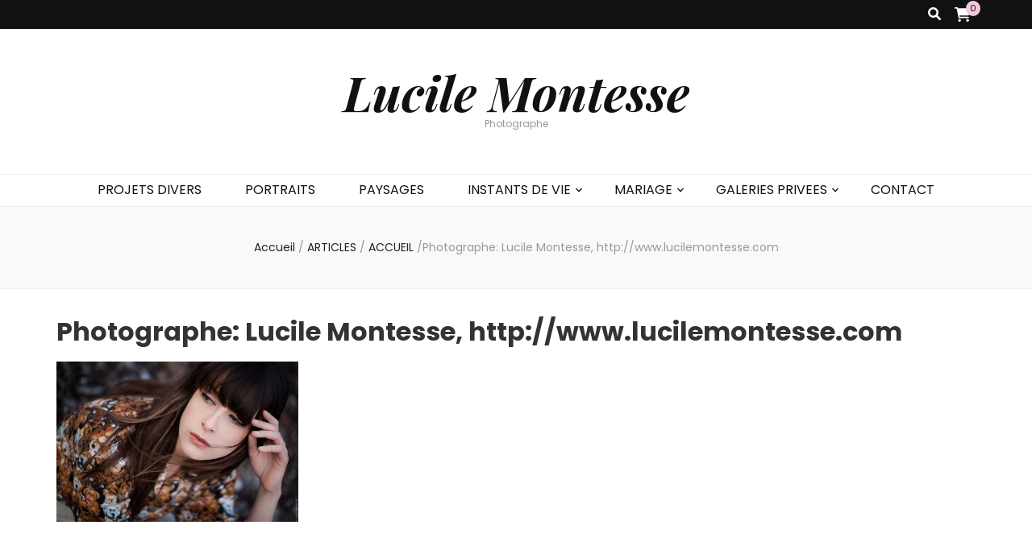

--- FILE ---
content_type: text/html; charset=UTF-8
request_url: http://www.lucilemontesse.com/?attachment_id=5350
body_size: 17687
content:
    <!DOCTYPE html>
    <html lang="fr-FR">
    <head itemscope itemtype="http://schema.org/WebSite">

    <meta charset="UTF-8">
    <meta name="viewport" content="width=device-width, initial-scale=1">
    <link rel="profile" href="http://gmpg.org/xfn/11">
    <meta name='robots' content='index, follow, max-image-preview:large, max-snippet:-1, max-video-preview:-1' />
	<style>img:is([sizes="auto" i], [sizes^="auto," i]) { contain-intrinsic-size: 3000px 1500px }</style>
	
	<!-- This site is optimized with the Yoast SEO plugin v26.7 - https://yoast.com/wordpress/plugins/seo/ -->
	<title>Photographe: Lucile Montesse, http://www.lucilemontesse.com - Lucile Montesse</title>
	<link rel="canonical" href="http://www.lucilemontesse.com/" />
	<meta property="og:locale" content="fr_FR" />
	<meta property="og:type" content="article" />
	<meta property="og:title" content="Photographe: Lucile Montesse, http://www.lucilemontesse.com - Lucile Montesse" />
	<meta property="og:url" content="http://www.lucilemontesse.com/" />
	<meta property="og:site_name" content="Lucile Montesse" />
	<meta property="og:image" content="http://www.lucilemontesse.com" />
	<meta property="og:image:width" content="1700" />
	<meta property="og:image:height" content="1133" />
	<meta property="og:image:type" content="image/jpeg" />
	<meta name="twitter:card" content="summary_large_image" />
	<script type="application/ld+json" class="yoast-schema-graph">{"@context":"https://schema.org","@graph":[{"@type":"WebPage","@id":"http://www.lucilemontesse.com/","url":"http://www.lucilemontesse.com/","name":"Photographe: Lucile Montesse, http://www.lucilemontesse.com - Lucile Montesse","isPartOf":{"@id":"http://www.lucilemontesse.com/#website"},"primaryImageOfPage":{"@id":"http://www.lucilemontesse.com/#primaryimage"},"image":{"@id":"http://www.lucilemontesse.com/#primaryimage"},"thumbnailUrl":"http://www.lucilemontesse.com/wp-content/uploads/2013/08/20140122-7902-3.jpg","datePublished":"2014-01-23T11:26:42+00:00","breadcrumb":{"@id":"http://www.lucilemontesse.com/#breadcrumb"},"inLanguage":"fr-FR","potentialAction":[{"@type":"ReadAction","target":["http://www.lucilemontesse.com/"]}]},{"@type":"ImageObject","inLanguage":"fr-FR","@id":"http://www.lucilemontesse.com/#primaryimage","url":"http://www.lucilemontesse.com/wp-content/uploads/2013/08/20140122-7902-3.jpg","contentUrl":"http://www.lucilemontesse.com/wp-content/uploads/2013/08/20140122-7902-3.jpg","width":1700,"height":1133},{"@type":"BreadcrumbList","@id":"http://www.lucilemontesse.com/#breadcrumb","itemListElement":[{"@type":"ListItem","position":1,"name":"Accueil","item":"http://www.lucilemontesse.com/"},{"@type":"ListItem","position":2,"name":"Photographe: Lucile Montesse, http://www.lucilemontesse.com"}]},{"@type":"WebSite","@id":"http://www.lucilemontesse.com/#website","url":"http://www.lucilemontesse.com/","name":"Lucile Montesse","description":"Photographe","potentialAction":[{"@type":"SearchAction","target":{"@type":"EntryPoint","urlTemplate":"http://www.lucilemontesse.com/?s={search_term_string}"},"query-input":{"@type":"PropertyValueSpecification","valueRequired":true,"valueName":"search_term_string"}}],"inLanguage":"fr-FR"}]}</script>
	<!-- / Yoast SEO plugin. -->


<link rel='dns-prefetch' href='//cdnjs.cloudflare.com' />
<link rel='dns-prefetch' href='//fonts.googleapis.com' />
<link rel="alternate" type="application/rss+xml" title="Lucile Montesse &raquo; Flux" href="http://www.lucilemontesse.com/feed/" />
<link rel="alternate" type="application/rss+xml" title="Lucile Montesse &raquo; Flux des commentaires" href="http://www.lucilemontesse.com/comments/feed/" />
<link rel="alternate" type="application/rss+xml" title="Lucile Montesse &raquo; Photographe: Lucile Montesse, http://www.lucilemontesse.com Flux des commentaires" href="http://www.lucilemontesse.com/?attachment_id=5350/feed/" />
<script type="text/javascript">
/* <![CDATA[ */
window._wpemojiSettings = {"baseUrl":"https:\/\/s.w.org\/images\/core\/emoji\/15.0.3\/72x72\/","ext":".png","svgUrl":"https:\/\/s.w.org\/images\/core\/emoji\/15.0.3\/svg\/","svgExt":".svg","source":{"concatemoji":"http:\/\/www.lucilemontesse.com\/wp-includes\/js\/wp-emoji-release.min.js?ver=6.7.4"}};
/*! This file is auto-generated */
!function(i,n){var o,s,e;function c(e){try{var t={supportTests:e,timestamp:(new Date).valueOf()};sessionStorage.setItem(o,JSON.stringify(t))}catch(e){}}function p(e,t,n){e.clearRect(0,0,e.canvas.width,e.canvas.height),e.fillText(t,0,0);var t=new Uint32Array(e.getImageData(0,0,e.canvas.width,e.canvas.height).data),r=(e.clearRect(0,0,e.canvas.width,e.canvas.height),e.fillText(n,0,0),new Uint32Array(e.getImageData(0,0,e.canvas.width,e.canvas.height).data));return t.every(function(e,t){return e===r[t]})}function u(e,t,n){switch(t){case"flag":return n(e,"\ud83c\udff3\ufe0f\u200d\u26a7\ufe0f","\ud83c\udff3\ufe0f\u200b\u26a7\ufe0f")?!1:!n(e,"\ud83c\uddfa\ud83c\uddf3","\ud83c\uddfa\u200b\ud83c\uddf3")&&!n(e,"\ud83c\udff4\udb40\udc67\udb40\udc62\udb40\udc65\udb40\udc6e\udb40\udc67\udb40\udc7f","\ud83c\udff4\u200b\udb40\udc67\u200b\udb40\udc62\u200b\udb40\udc65\u200b\udb40\udc6e\u200b\udb40\udc67\u200b\udb40\udc7f");case"emoji":return!n(e,"\ud83d\udc26\u200d\u2b1b","\ud83d\udc26\u200b\u2b1b")}return!1}function f(e,t,n){var r="undefined"!=typeof WorkerGlobalScope&&self instanceof WorkerGlobalScope?new OffscreenCanvas(300,150):i.createElement("canvas"),a=r.getContext("2d",{willReadFrequently:!0}),o=(a.textBaseline="top",a.font="600 32px Arial",{});return e.forEach(function(e){o[e]=t(a,e,n)}),o}function t(e){var t=i.createElement("script");t.src=e,t.defer=!0,i.head.appendChild(t)}"undefined"!=typeof Promise&&(o="wpEmojiSettingsSupports",s=["flag","emoji"],n.supports={everything:!0,everythingExceptFlag:!0},e=new Promise(function(e){i.addEventListener("DOMContentLoaded",e,{once:!0})}),new Promise(function(t){var n=function(){try{var e=JSON.parse(sessionStorage.getItem(o));if("object"==typeof e&&"number"==typeof e.timestamp&&(new Date).valueOf()<e.timestamp+604800&&"object"==typeof e.supportTests)return e.supportTests}catch(e){}return null}();if(!n){if("undefined"!=typeof Worker&&"undefined"!=typeof OffscreenCanvas&&"undefined"!=typeof URL&&URL.createObjectURL&&"undefined"!=typeof Blob)try{var e="postMessage("+f.toString()+"("+[JSON.stringify(s),u.toString(),p.toString()].join(",")+"));",r=new Blob([e],{type:"text/javascript"}),a=new Worker(URL.createObjectURL(r),{name:"wpTestEmojiSupports"});return void(a.onmessage=function(e){c(n=e.data),a.terminate(),t(n)})}catch(e){}c(n=f(s,u,p))}t(n)}).then(function(e){for(var t in e)n.supports[t]=e[t],n.supports.everything=n.supports.everything&&n.supports[t],"flag"!==t&&(n.supports.everythingExceptFlag=n.supports.everythingExceptFlag&&n.supports[t]);n.supports.everythingExceptFlag=n.supports.everythingExceptFlag&&!n.supports.flag,n.DOMReady=!1,n.readyCallback=function(){n.DOMReady=!0}}).then(function(){return e}).then(function(){var e;n.supports.everything||(n.readyCallback(),(e=n.source||{}).concatemoji?t(e.concatemoji):e.wpemoji&&e.twemoji&&(t(e.twemoji),t(e.wpemoji)))}))}((window,document),window._wpemojiSettings);
/* ]]> */
</script>
<style id='wp-emoji-styles-inline-css' type='text/css'>

	img.wp-smiley, img.emoji {
		display: inline !important;
		border: none !important;
		box-shadow: none !important;
		height: 1em !important;
		width: 1em !important;
		margin: 0 0.07em !important;
		vertical-align: -0.1em !important;
		background: none !important;
		padding: 0 !important;
	}
</style>
<link rel='stylesheet' id='wp-block-library-css' href='http://www.lucilemontesse.com/wp-includes/css/dist/block-library/style.min.css?ver=6.7.4' type='text/css' media='all' />
<link rel='stylesheet' id='blockons-tabs-style-css' href='http://www.lucilemontesse.com/wp-content/plugins/blockons/build/tabs/style-index.css?ver=6.7.4' type='text/css' media='all' />
<link rel='stylesheet' id='blockons-fontawesome-css' href='https://cdnjs.cloudflare.com/ajax/libs/font-awesome/6.5.1/css/all.min.css?ver=6.5.1' type='text/css' media='all' />
<style id='blockons-count-down-timer-style-inline-css' type='text/css'>
.wp-block-blockons-count-down-timer{display:flex;justify-content:flex-start}.wp-block-blockons-count-down-timer.align-right{justify-content:flex-end}.wp-block-blockons-count-down-timer.align-center{justify-content:center}.blockons-count-timer-block{align-items:baseline;display:flex;position:relative}.wp-block-blockons-count-down-timer .blockons-timer-button{background-color:#000;border-radius:4px;color:#fff;display:inline-block;font-size:.9em;line-height:1.2;margin:0 0 0 8px;padding:5px 12px 6px;position:relative}.blockons-timer-button-link,.blockons-timer-link{bottom:0;display:block;left:0;position:absolute;right:0;top:0;z-index:8}.blockons-count-timer-block.blockons-expired-hide .blockons-countdown-after,.blockons-count-timer-block.blockons-expired-hide .blockons-countdown-before,.blockons-count-timer-block.blockons-expired-hide .blockons-timer-button,.blockons-count-timer-block.blockons-expired-hide .countdown,.blockons-countdown-hide,.blockons-hide,.blockons-timer-expired{display:none!important}.blockons-count-timer-block.blockons-expired-hide .blockons-timer-expired{display:block!important}.wp-block-blockons-count-down-timer.blockons-count-timer-block.blockons-expired-hide
	.blockons-count-timer-block{align-items:flex-start}.wp-block-blockons-count-down-timer.alignment-center
	.blockons-count-timer-block{align-items:center}.wp-block-blockons-count-down-timer.alignment-right
	.blockons-count-timer-block{align-items:flex-end}.wp-block-blockons-count-down-timer .blockons-button{margin:10px 0 0}.hide-timer{visibility:hidden}.wp-block-blockons-count-down-timer.design-one .blockons-count-timer-block{align-items:baseline}.wp-block-blockons-count-down-timer.design-one .countdown{align-items:baseline;display:flex;margin:0 2px}.wp-block-blockons-count-down-timer.design-one .countdown .count-block{align-items:baseline;display:flex;padding:0 2px}.wp-block-blockons-count-down-timer.design-one .countdown .count-block .txt{margin-left:3px}.wp-block-blockons-count-down-timer.design-two .blockons-count-timer-block{flex-direction:column}.wp-block-blockons-count-down-timer.design-two .countdown{align-items:center;display:flex;line-height:1.2;margin:10px 0}.wp-block-blockons-count-down-timer.design-two .count-block{align-items:center;display:flex;flex-direction:column;padding:0 12px;position:relative}.wp-block-blockons-count-down-timer.style-two .countdown .count-block:after{color:#000;content:":";display:block;font-size:inherit;font-size:1.2em;margin:-12px 0 0;position:absolute;right:-2px;top:50%}.wp-block-blockons-count-down-timer.style-three .countdown .count-block{padding-bottom:3px!important}.wp-block-blockons-count-down-timer.style-three .countdown .count-block:after{background-color:rgba(0,0,0,.2);content:"";display:block;height:100%;position:absolute;right:-2px;top:0;width:1px}.wp-block-blockons-count-down-timer.style-three
	.countdown
	.count-block:last-child:after,.wp-block-blockons-count-down-timer.style-two
	.countdown
	.count-block:last-child:after{display:none!important}

</style>
<style id='blockons-content-toggler-style-inline-css' type='text/css'>
.blockons-content-toggle-container{position:relative}.blockons-content-toggle-block{display:grid;grid-template-rows:0fr;opacity:1;overflow:hidden;transition:grid-template-rows .4s ease-in-out}.blockons-content-toggle-block .blockons-content-toggle-grad{opacity:1;pointer-events:none;transition:opacity .3s ease-in-out .1s}.blockons-content-toggle-inner{min-height:80px}.blockons-content-toggle-container.isopen .blockons-content-toggle-block{grid-template-rows:1fr}.blockons-content-toggle-container.isopen .blockons-content-toggle-grad{opacity:0}.blockons-content-toggle{align-items:center;display:flex;justify-content:center;padding:10px;position:relative}.blockons-content-toggle-grad{background-image:linear-gradient(180deg,hsla(0,0%,100%,0) 8%,#fff 92%);bottom:100%;height:60px;left:0;position:absolute;right:0}.blockons-content-toggle .blockons-toggle-button{cursor:pointer;display:inline-block}.blockons-content-toggle p.blockons-toggle-btn{margin:0;padding:0}.blockons-content-toggle-container.btn-inside
	.blockons-content-toggle
	.blockons-toggle-button{bottom:100%;margin-bottom:12px;position:absolute}.blockons-content-toggle-container.isclosed .blockons-toggle-btn.open,.blockons-content-toggle-container.isopen .blockons-toggle-btn.closed{display:none!important}.wp-block-blockons-content-toggler.style-two
	.blockons-content-toggle
	p.blockons-toggle-btn{background-color:#8b8b8b;border-radius:6px;color:#fff;display:inline-block;min-width:160px!important;padding:5px 10px;text-align:center}.wp-block-blockons-content-toggler.style-three .blockons-content-toggle{background-color:#8b8b8b;color:#fff}

</style>
<link rel='stylesheet' id='blockons-slider-style-css' href='http://www.lucilemontesse.com/wp-content/plugins/blockons/build/slider/style-index.css?ver=6.7.4' type='text/css' media='all' />
<link rel='stylesheet' id='blockons-swiper-css-css' href='http://www.lucilemontesse.com/wp-content/plugins/blockons/assets/slider/swiper.min.css?ver=1.2.01' type='text/css' media='all' />
<style id='blockons-image-comparison-style-inline-css' type='text/css'>
.wp-block-blockons-image-comparison{display:flex;justify-content:flex-start}.wp-block-blockons-image-comparison.align-center{justify-content:center}.wp-block-blockons-image-comparison.align-right{justify-content:flex-end}.wp-block-blockons-image-comparison img-comparison-slider{visibility:hidden}.wp-block-blockons-image-comparison img-comparison-slider img{display:block;margin:0!important;-o-object-fit:cover;object-fit:cover}.wp-block-blockons-image-comparison img-comparison-slider [slot=first]{height:100%}.wp-block-blockons-image-comparison img-comparison-slider [slot=second]{display:none}.wp-block-blockons-image-comparison img-comparison-slider.rendered{visibility:inherit}.wp-block-blockons-image-comparison
	img-comparison-slider.rendered
	[slot=second]{display:block}.wp-block-blockons-image-comparison img-comparison-slider .handle-container{cursor:col-resize}.wp-block-blockons-image-comparison .aspect-ratio{background-image:url(/wp-content/plugins/blockons/build/image-comparison/../images/placeholder.2c1475c1.png);background-position:50%;background-repeat:no-repeat;background-size:cover;position:relative;width:100%}.wp-block-blockons-image-comparison .aspect-ratio:before{content:"";display:block}.wp-block-blockons-image-comparison .ratio-32rectangle:before{padding-top:56.2%}.wp-block-blockons-image-comparison .aspect-img{align-items:flex-start;bottom:0;display:flex;justify-content:center;left:0;padding-top:30px;position:absolute;right:0;top:0}.handle-bar{background-color:#000;border-color:#000;border-radius:3px;cursor:col-resize;height:48px;left:-5px;margin:-24px 0 0;position:absolute;width:8px}.handle-bar:after,.handle-bar:before{border:6px solid transparent;border-left:7px solid #000;content:"";left:11px;pointer-events:none;position:absolute;top:calc(50% - 6px);transition:all .2s ease-in-out 0s}.handle-bar:after{border-bottom-color:transparent;border-left-color:transparent;border-right:7px solid #000;border-right-color:inherit;border-top-color:transparent;left:auto;right:11px}.handle-bar:before{border-left-color:inherit}.blockons-image-comparison-wrap:hover .handle-bar:before{left:13px}.blockons-image-comparison-wrap:hover .handle-bar:after{right:13px}.large-arrow-handle{transition:transform .2s}.blockons-image-comparison-wrap.handle-three:hover .large-arrow-handle{transform:scale(1.2)}.wp-block-blockons-image-comparison .blockons-ic-title{bottom:12px;color:#000;font-size:15px;position:absolute;text-shadow:0 1px 3px rgba(0,0,0,.16)}.wp-block-blockons-image-comparison .blockons-ic-title.before{left:12px}.wp-block-blockons-image-comparison .blockons-ic-title.after{bottom:22px;right:12px}

</style>
<link rel='stylesheet' id='blockons-image-gallery-style-css' href='http://www.lucilemontesse.com/wp-content/plugins/blockons/build/image-gallery/style-index.css?ver=6.7.4' type='text/css' media='all' />
<link rel='stylesheet' id='blockons-animate-style-css' href='http://www.lucilemontesse.com/wp-content/plugins/blockons/assets/popups/animate.min.css?ver=1.2.01' type='text/css' media='all' />
<link rel='stylesheet' id='blockons-sweetalert-style-css' href='http://www.lucilemontesse.com/wp-content/plugins/blockons/assets/popups/sweetalert2.min.css?ver=1.2.01' type='text/css' media='all' />
<style id='blockons-accordions-style-inline-css' type='text/css'>
.hidden-frontend{display:none!important}.wp-block-blockons-accordions .accordion-label{align-items:center;background-color:#efefef;border-radius:3px;cursor:pointer;display:flex;font-size:16px;justify-content:space-between;letter-spacing:.2px;margin:0;padding:8px 12px}.wp-block-blockons-accordions .accordion-label .accordion-label-title{color:inherit;font-size:18px;margin:0;padding:0}.wp-block-blockons-accordion.rotate .blockons-fontawesome{transform:rotate(0deg);transition:all .15s ease-in-out 0s}.wp-block-blockons-accordion.active.rotate>.accordion-label
	.blockons-fontawesome{transform:rotate(90deg)}.wp-block-blockons-accordion>.accordion-content{max-height:0;overflow:hidden}.wp-block-blockons-accordion .accordion-content-inner{padding:12px}.accordion-content{transition:max-height .25s ease-in-out 0s}.wp-block-blockons-accordion.active.change.plus
	.accordion-label
	.blockons-fontawesome:before,.wp-block-blockons-accordion.selected.change.plus
	.accordion-label
	.blockons-fontawesome:before{content:"\f068"}.wp-block-blockons-accordion.active.change.eye
	.accordion-label
	.blockons-fontawesome:before,.wp-block-blockons-accordion.selected.change.eye
	.accordion-label
	.blockons-fontawesome:before{content:"\f070"}.wp-block-blockons-accordion.active.change.circle-plus
	.accordion-label
	.blockons-fontawesome:before,.wp-block-blockons-accordion.selected.change.circle-plus
	.accordion-label
	.blockons-fontawesome:before{content:"\f056"}@keyframes spin{to{transform:rotate(90deg)}}.wp-block-blockons-accordions.design-one>.accordions-wrap
	.wp-block-blockons-accordion>.accordion-label{border:none!important}.wp-block-blockons-accordions.design-two>.accordions-wrap
	.wp-block-blockons-accordion>.accordion-label{background-color:transparent!important;border-bottom:2px solid #efefef;border-radius:0}.wp-block-blockons-accordions.design-three>.accordions-wrap
	.wp-block-blockons-accordion{border-radius:3px}.wp-block-blockons-accordions.design-three>.accordions-wrap
	.wp-block-blockons-accordion>.accordion-label{background-color:transparent!important;border:2px solid #efefef}.wp-block-blockons-accordions.design-four>.accordions-wrap
	.wp-block-blockons-accordion>.accordion-label{background-color:transparent!important;border-left:4px solid #efefef;border-radius:0;padding-left:16px}.wp-block-blockons-accordions.icon-end>.accordions-wrap
	.wp-block-blockons-accordion>.accordion-label
	.accordion-icon{margin-right:0!important}.wp-block-blockons-accordions.icon-start>.accordions-wrap
	.wp-block-blockons-accordion>.accordion-label
	.accordion-label-title{flex:1;order:2}.wp-block-blockons-accordions.icon-start>.accordions-wrap
	.wp-block-blockons-accordion>.accordion-label
	.accordion-icon{margin-right:10px;order:1}.wp-block-blockons-accordions.centered>.accordions-wrap
	.wp-block-blockons-accordion>.accordion-label{justify-content:center}.wp-block-blockons-accordions.centered>.accordions-wrap
	.wp-block-blockons-accordion>.accordion-label
	.accordion-label-title{flex:none}.wp-block-blockons-accordions.centered>.accordions-wrap
	.wp-block-blockons-accordion>.accordion-label
	.accordion-icon{margin-left:10px;margin-right:0}.wp-block-blockons-accordions.icon-start.centered>.accordions-wrap
	.wp-block-blockons-accordion>.accordion-label
	.accordion-icon{margin-left:0;margin-right:10px}.wp-block-blockons-accordion{margin:0 0 12px}

</style>
<style id='blockons-icon-list-style-inline-css' type='text/css'>
.blockons-list-wrap{margin:0;padding:0}.blockons-list-wrap li.blockons-list-item{align-items:center;display:flex;justify-content:flex-start;list-style-type:none;margin:0 0 6px;padding:0;position:relative}.blockons-list-item-icon{font-size:18px;line-height:1;margin:0 5px 0 0;padding:0 5px}.blockons-list-item-text{font-size:inherit}.wp-block-blockons-icon-list.items-horizontal .blockons-list-wrap{display:flex;flex-wrap:wrap}.wp-block-blockons-icon-list.items-horizontal.align-center .blockons-list-wrap,.wp-block-blockons-icon-list.items-vertical.align-center li.blockons-list-item{justify-content:center}.wp-block-blockons-icon-list.items-horizontal.align-right .blockons-list-wrap,.wp-block-blockons-icon-list.items-vertical.align-right li.blockons-list-item{justify-content:flex-end}

</style>
<link rel='stylesheet' id='blockons-image-carousel-style-css' href='http://www.lucilemontesse.com/wp-content/plugins/blockons/build/image-carousel/style-index.css?ver=6.7.4' type='text/css' media='all' />
<style id='blockons-line-heading-style-inline-css' type='text/css'>
.wp-block-blockons-line-heading .blockons-lheading-text{line-height:1.4;margin:0;padding:0 12px;white-space:nowrap}.wp-block-blockons-line-heading.align-left .blockons-lheading-text{padding:0 12px 0 0}.wp-block-blockons-line-heading.align-right .blockons-lheading-text{padding:0 0 0 12px}.blockons-lheading-wrap,.wp-block-blockons-line-heading{display:flex}.blockons-lheading-wrap{max-width:100%;min-width:40px}.wp-block-blockons-line-heading.width-outer .blockons-lheading-wrap{width:100%}.wp-block-blockons-line-heading
	.blockons-lheading-wrap
	.blockons-lheading-after,.wp-block-blockons-line-heading
	.blockons-lheading-wrap
	.blockons-lheading-before{content:"";display:block;height:0}.wp-block-blockons-line-heading.width-outer
	.blockons-lheading-wrap
	.blockons-lheading-after,.wp-block-blockons-line-heading.width-outer
	.blockons-lheading-wrap
	.blockons-lheading-before{flex:1}.wp-block-blockons-line-heading.headalign-topalign .blockons-lheading-wrap{align-items:flex-start}.wp-block-blockons-line-heading.headalign-centeralign .blockons-lheading-wrap{align-items:center}.wp-block-blockons-line-heading.headalign-basealign .blockons-lheading-wrap{align-items:baseline}.wp-block-blockons-line-heading.headalign-bottomalign .blockons-lheading-wrap{align-items:flex-end}.wp-block-blockons-line-heading.left-align,.wp-block-blockons-line-heading.undefined-align{justify-content:flex-start}.wp-block-blockons-line-heading.center-align{justify-content:center}.wp-block-blockons-line-heading.right-align{justify-content:flex-end}

</style>
<style id='blockons-marketing-button-style-inline-css' type='text/css'>
.blockons-marketing-button-text-wrap,.blockons-marketing-button-title-wrap,.wp-block-blockons-marketing-button{display:flex}.blockons-marketing-button-block .blockons-marketing-button{align-items:center;border-radius:3px;display:flex;justify-content:center;padding:15px 18px;text-decoration:none}.blockons-marketing-button-block
	.blockons-marketing-button
	.blockons-marketing-button-inner{display:flex;flex-direction:column}.blockons-marketing-button-text-wrap,.blockons-marketing-button-title-wrap{align-items:center;display:flex}.blockons-marketing-button-title{color:#000;font-size:19px;font-weight:600;line-height:1;margin:0;padding:0}.blockons-marketing-button-text-wrap{margin-top:8px}.blockons-marketing-button-text{color:#656565;font-size:14px;letter-spacing:.4px;line-height:1;margin:0;padding:0}.wp-block-blockons-marketing-button
	.blockons-marketing-button
	.blockons-mb-icon{line-height:1;margin-top:-3px;padding:4px}.wp-block-blockons-marketing-button.icon-pos-one
	.blockons-marketing-button
	.blockons-mb-icon{margin-right:8px}.wp-block-blockons-marketing-button.icon-pos-two
	.blockons-marketing-button
	.blockons-mb-icon{margin-left:8px}.wp-block-blockons-marketing-button.icon-pos-three
	.blockons-marketing-button
	.blockons-mb-icon{margin-right:8px}.wp-block-blockons-marketing-button.icon-pos-four
	.blockons-marketing-button
	.blockons-mb-icon{margin-left:8px}.wp-block-blockons-marketing-button.align-left
	.blockons-marketing-button-text-wrap{justify-content:flex-start}.wp-block-blockons-marketing-button.align-center
	.blockons-marketing-button-text-wrap{justify-content:center}.wp-block-blockons-marketing-button.align-right
	.blockons-marketing-button-text-wrap{justify-content:flex-end}.wp-block-blockons-marketing-button.left-align,.wp-block-blockons-marketing-button.none-align{justify-content:flex-start}.wp-block-blockons-marketing-button.center-align{justify-content:center}.wp-block-blockons-marketing-button.right-align{justify-content:flex-end}.wp-block-blockons-marketing-button.design-one .blockons-marketing-button{background-color:#fff;border:2px solid #000}.wp-block-blockons-marketing-button.design-two .blockons-marketing-button{background-color:#fff;border:0}

</style>
<style id='blockons-progress-bars-style-inline-css' type='text/css'>
.wp-block-blockons-progress-bars{display:flex;justify-content:flex-start}.blockons-progressbar-wrap{flex:1;width:100%}.blockons-progressbar-wrap ul.blockons-progressbar{display:block;margin:0;padding:0}.blockons-progressbar-wrap
	ul.blockons-progressbar
	li.blockons-progressbar-item{display:block;margin:0 0 15px;padding:0;position:relative}.blockons-progressbar-wrap
	ul.blockons-progressbar
	li.blockons-progressbar-item:last-child{margin-bottom:0!important}.blockons-progressbar-wrap .blockons-progressbar-bar{background-color:#f7f7f7;height:18px;position:relative}.blockons-progressbar-wrap .blockons-progressbar-bar-inner{align-items:center;background-color:#22b0ea;box-sizing:border-box;color:#fff;display:flex;font-size:12px;height:100%;justify-content:center;left:0;padding:0 5px;position:absolute;top:0;transition:width .4s ease .5s}.front .blockons-progressbar.pb-start .blockons-progressbar-bar-inner{width:35px!important}.blockons-progressbar-wrap .blockons-progressbar-desc{margin:0 0 10px}.wp-block-blockons-progress-bars.align-center .blockons-progressbar-desc{text-align:center}.wp-block-blockons-progress-bars.align-right .blockons-progressbar-desc{text-align:right}.wp-block-blockons-progress-bars.center-align{justify-content:center}.wp-block-blockons-progress-bars.right-align{justify-content:flex-end}.blockons-progressbar-one .blockons-progressbar-bar{box-shadow:0 0 0 1px rgba(0,0,0,.1),inset 0 0 0 1px hsla(0,0%,100%,.9)}.blockons-progressbar-one .blockons-progressbar-bar-inner{box-shadow:inset 0 0 0 1px rgba(0,0,0,.3),inset 0 2px 0 hsla(0,0%,100%,.4)}.blockons-progressbar-three .blockons-progressbar-bar-inner{position:relative}.blockons-progressbar-three .blockons-progressbar-bar-inner:before{background-color:rgba(0,0,0,.15);content:"";display:block;height:50%;left:0;position:absolute;top:0;width:100%}.blockons-progressbar-four .blockons-progressbar-bar{box-shadow:inset 0 1px 2px rgba(0,0,0,.1)}.blockons-progressbar-four .blockons-progressbar-bar-inner{background-image:linear-gradient(45deg,hsla(0,0%,100%,.15) 25%,transparent 0,transparent 50%,hsla(0,0%,100%,.15) 0,hsla(0,0%,100%,.15) 75%,transparent 0,transparent);background-size:12px 12px}.blockons-progressbar-five .blockons-progressbar-bar{border-bottom:4px solid rgba(0,0,0,.15);box-shadow:0 0 0 1px rgba(0,0,0,.15);padding:0 0 18px}.blockons-progressbar-five .blockons-progressbar-bar-inner{box-shadow:inset 0 1px 2px rgba(0,0,0,.1),inset 0 0 0 1px hsla(0,0%,100%,.8)}.blockons-progressbar-six .blockons-progressbar-bar{height:3px!important}.blockons-progressbar-six .blockons-progressbar-bar-inner{color:transparent;font-size:1px;height:11px!important;margin:-4px 0 0}

</style>
<link rel='stylesheet' id='blockons-search-style-css' href='http://www.lucilemontesse.com/wp-content/plugins/blockons/build/search/style-index.css?ver=6.7.4' type='text/css' media='all' />
<link rel='stylesheet' id='blockons-testimonials-style-css' href='http://www.lucilemontesse.com/wp-content/plugins/blockons/build/testimonials/style-index.css?ver=6.7.4' type='text/css' media='all' />
<link rel='stylesheet' id='blockons-video-slider-style-css' href='http://www.lucilemontesse.com/wp-content/plugins/blockons/build/video-slider/style-index.css?ver=6.7.4' type='text/css' media='all' />
<style id='blockons-wc-account-icon-style-inline-css' type='text/css'>
.wp-block-blockons-wc-account-icon{display:flex}.blockons-wc-account-icon-block{position:relative}.blockons-wc-account-icon{align-items:center;background-color:#fff;border-radius:3px;color:#000;display:block;display:flex;font-size:20px;justify-content:center;padding:15px}.blockons-wc-account-icon-dropdown{background-color:#fff;border-radius:3px;box-shadow:0 2px 8px rgba(0,0,0,.2);color:inherit;opacity:0;position:absolute;transition:all .2s ease-in-out 0s;visibility:hidden;z-index:95}.blockons-wc-account-icon-dropdown .blockons-wc-account-icon-item{box-shadow:0 1px 0 0 rgb(0 0 0/8%)}.blockons-wc-account-icon-dropdown .blockons-wc-account-icon-item:last-child{box-shadow:none}.blockons-wc-account-icon-dropdown .blockons-wc-account-icon-item a{color:inherit;display:block;font-size:14px;min-width:160px;padding:6px 10px;text-decoration:none;white-space:nowrap}.blockons-wc-account-icon-block:hover .blockons-wc-account-icon-dropdown{opacity:1;visibility:visible}.blockons-wc-account-icon-block.topleft .blockons-wc-account-icon-dropdown{bottom:100%;right:0}.blockons-wc-account-icon-block.topright .blockons-wc-account-icon-dropdown{bottom:100%;left:0}.blockons-wc-account-icon-block.bottomleft .blockons-wc-account-icon-dropdown{right:0;top:100%}.blockons-wc-account-icon-block.bottomright .blockons-wc-account-icon-dropdown{left:0;top:100%}.align-center{justify-content:center}.align-right{justify-content:flex-end}

</style>
<link rel='stylesheet' id='blockons-wc-featured-product-style-css' href='http://www.lucilemontesse.com/wp-content/plugins/blockons/build/wc-featured-product/style-index.css?ver=6.7.4' type='text/css' media='all' />
<link rel='stylesheet' id='blockons-wc-mini-cart-style-css' href='http://www.lucilemontesse.com/wp-content/plugins/blockons/build/wc-mini-cart/style-index.css?ver=6.7.4' type='text/css' media='all' />
<style id='classic-theme-styles-inline-css' type='text/css'>
/*! This file is auto-generated */
.wp-block-button__link{color:#fff;background-color:#32373c;border-radius:9999px;box-shadow:none;text-decoration:none;padding:calc(.667em + 2px) calc(1.333em + 2px);font-size:1.125em}.wp-block-file__button{background:#32373c;color:#fff;text-decoration:none}
</style>
<style id='global-styles-inline-css' type='text/css'>
:root{--wp--preset--aspect-ratio--square: 1;--wp--preset--aspect-ratio--4-3: 4/3;--wp--preset--aspect-ratio--3-4: 3/4;--wp--preset--aspect-ratio--3-2: 3/2;--wp--preset--aspect-ratio--2-3: 2/3;--wp--preset--aspect-ratio--16-9: 16/9;--wp--preset--aspect-ratio--9-16: 9/16;--wp--preset--color--black: #000000;--wp--preset--color--cyan-bluish-gray: #abb8c3;--wp--preset--color--white: #ffffff;--wp--preset--color--pale-pink: #f78da7;--wp--preset--color--vivid-red: #cf2e2e;--wp--preset--color--luminous-vivid-orange: #ff6900;--wp--preset--color--luminous-vivid-amber: #fcb900;--wp--preset--color--light-green-cyan: #7bdcb5;--wp--preset--color--vivid-green-cyan: #00d084;--wp--preset--color--pale-cyan-blue: #8ed1fc;--wp--preset--color--vivid-cyan-blue: #0693e3;--wp--preset--color--vivid-purple: #9b51e0;--wp--preset--gradient--vivid-cyan-blue-to-vivid-purple: linear-gradient(135deg,rgba(6,147,227,1) 0%,rgb(155,81,224) 100%);--wp--preset--gradient--light-green-cyan-to-vivid-green-cyan: linear-gradient(135deg,rgb(122,220,180) 0%,rgb(0,208,130) 100%);--wp--preset--gradient--luminous-vivid-amber-to-luminous-vivid-orange: linear-gradient(135deg,rgba(252,185,0,1) 0%,rgba(255,105,0,1) 100%);--wp--preset--gradient--luminous-vivid-orange-to-vivid-red: linear-gradient(135deg,rgba(255,105,0,1) 0%,rgb(207,46,46) 100%);--wp--preset--gradient--very-light-gray-to-cyan-bluish-gray: linear-gradient(135deg,rgb(238,238,238) 0%,rgb(169,184,195) 100%);--wp--preset--gradient--cool-to-warm-spectrum: linear-gradient(135deg,rgb(74,234,220) 0%,rgb(151,120,209) 20%,rgb(207,42,186) 40%,rgb(238,44,130) 60%,rgb(251,105,98) 80%,rgb(254,248,76) 100%);--wp--preset--gradient--blush-light-purple: linear-gradient(135deg,rgb(255,206,236) 0%,rgb(152,150,240) 100%);--wp--preset--gradient--blush-bordeaux: linear-gradient(135deg,rgb(254,205,165) 0%,rgb(254,45,45) 50%,rgb(107,0,62) 100%);--wp--preset--gradient--luminous-dusk: linear-gradient(135deg,rgb(255,203,112) 0%,rgb(199,81,192) 50%,rgb(65,88,208) 100%);--wp--preset--gradient--pale-ocean: linear-gradient(135deg,rgb(255,245,203) 0%,rgb(182,227,212) 50%,rgb(51,167,181) 100%);--wp--preset--gradient--electric-grass: linear-gradient(135deg,rgb(202,248,128) 0%,rgb(113,206,126) 100%);--wp--preset--gradient--midnight: linear-gradient(135deg,rgb(2,3,129) 0%,rgb(40,116,252) 100%);--wp--preset--font-size--small: 13px;--wp--preset--font-size--medium: 20px;--wp--preset--font-size--large: 36px;--wp--preset--font-size--x-large: 42px;--wp--preset--font-family--inter: "Inter", sans-serif;--wp--preset--font-family--cardo: Cardo;--wp--preset--spacing--20: 0.44rem;--wp--preset--spacing--30: 0.67rem;--wp--preset--spacing--40: 1rem;--wp--preset--spacing--50: 1.5rem;--wp--preset--spacing--60: 2.25rem;--wp--preset--spacing--70: 3.38rem;--wp--preset--spacing--80: 5.06rem;--wp--preset--shadow--natural: 6px 6px 9px rgba(0, 0, 0, 0.2);--wp--preset--shadow--deep: 12px 12px 50px rgba(0, 0, 0, 0.4);--wp--preset--shadow--sharp: 6px 6px 0px rgba(0, 0, 0, 0.2);--wp--preset--shadow--outlined: 6px 6px 0px -3px rgba(255, 255, 255, 1), 6px 6px rgba(0, 0, 0, 1);--wp--preset--shadow--crisp: 6px 6px 0px rgba(0, 0, 0, 1);}:where(.is-layout-flex){gap: 0.5em;}:where(.is-layout-grid){gap: 0.5em;}body .is-layout-flex{display: flex;}.is-layout-flex{flex-wrap: wrap;align-items: center;}.is-layout-flex > :is(*, div){margin: 0;}body .is-layout-grid{display: grid;}.is-layout-grid > :is(*, div){margin: 0;}:where(.wp-block-columns.is-layout-flex){gap: 2em;}:where(.wp-block-columns.is-layout-grid){gap: 2em;}:where(.wp-block-post-template.is-layout-flex){gap: 1.25em;}:where(.wp-block-post-template.is-layout-grid){gap: 1.25em;}.has-black-color{color: var(--wp--preset--color--black) !important;}.has-cyan-bluish-gray-color{color: var(--wp--preset--color--cyan-bluish-gray) !important;}.has-white-color{color: var(--wp--preset--color--white) !important;}.has-pale-pink-color{color: var(--wp--preset--color--pale-pink) !important;}.has-vivid-red-color{color: var(--wp--preset--color--vivid-red) !important;}.has-luminous-vivid-orange-color{color: var(--wp--preset--color--luminous-vivid-orange) !important;}.has-luminous-vivid-amber-color{color: var(--wp--preset--color--luminous-vivid-amber) !important;}.has-light-green-cyan-color{color: var(--wp--preset--color--light-green-cyan) !important;}.has-vivid-green-cyan-color{color: var(--wp--preset--color--vivid-green-cyan) !important;}.has-pale-cyan-blue-color{color: var(--wp--preset--color--pale-cyan-blue) !important;}.has-vivid-cyan-blue-color{color: var(--wp--preset--color--vivid-cyan-blue) !important;}.has-vivid-purple-color{color: var(--wp--preset--color--vivid-purple) !important;}.has-black-background-color{background-color: var(--wp--preset--color--black) !important;}.has-cyan-bluish-gray-background-color{background-color: var(--wp--preset--color--cyan-bluish-gray) !important;}.has-white-background-color{background-color: var(--wp--preset--color--white) !important;}.has-pale-pink-background-color{background-color: var(--wp--preset--color--pale-pink) !important;}.has-vivid-red-background-color{background-color: var(--wp--preset--color--vivid-red) !important;}.has-luminous-vivid-orange-background-color{background-color: var(--wp--preset--color--luminous-vivid-orange) !important;}.has-luminous-vivid-amber-background-color{background-color: var(--wp--preset--color--luminous-vivid-amber) !important;}.has-light-green-cyan-background-color{background-color: var(--wp--preset--color--light-green-cyan) !important;}.has-vivid-green-cyan-background-color{background-color: var(--wp--preset--color--vivid-green-cyan) !important;}.has-pale-cyan-blue-background-color{background-color: var(--wp--preset--color--pale-cyan-blue) !important;}.has-vivid-cyan-blue-background-color{background-color: var(--wp--preset--color--vivid-cyan-blue) !important;}.has-vivid-purple-background-color{background-color: var(--wp--preset--color--vivid-purple) !important;}.has-black-border-color{border-color: var(--wp--preset--color--black) !important;}.has-cyan-bluish-gray-border-color{border-color: var(--wp--preset--color--cyan-bluish-gray) !important;}.has-white-border-color{border-color: var(--wp--preset--color--white) !important;}.has-pale-pink-border-color{border-color: var(--wp--preset--color--pale-pink) !important;}.has-vivid-red-border-color{border-color: var(--wp--preset--color--vivid-red) !important;}.has-luminous-vivid-orange-border-color{border-color: var(--wp--preset--color--luminous-vivid-orange) !important;}.has-luminous-vivid-amber-border-color{border-color: var(--wp--preset--color--luminous-vivid-amber) !important;}.has-light-green-cyan-border-color{border-color: var(--wp--preset--color--light-green-cyan) !important;}.has-vivid-green-cyan-border-color{border-color: var(--wp--preset--color--vivid-green-cyan) !important;}.has-pale-cyan-blue-border-color{border-color: var(--wp--preset--color--pale-cyan-blue) !important;}.has-vivid-cyan-blue-border-color{border-color: var(--wp--preset--color--vivid-cyan-blue) !important;}.has-vivid-purple-border-color{border-color: var(--wp--preset--color--vivid-purple) !important;}.has-vivid-cyan-blue-to-vivid-purple-gradient-background{background: var(--wp--preset--gradient--vivid-cyan-blue-to-vivid-purple) !important;}.has-light-green-cyan-to-vivid-green-cyan-gradient-background{background: var(--wp--preset--gradient--light-green-cyan-to-vivid-green-cyan) !important;}.has-luminous-vivid-amber-to-luminous-vivid-orange-gradient-background{background: var(--wp--preset--gradient--luminous-vivid-amber-to-luminous-vivid-orange) !important;}.has-luminous-vivid-orange-to-vivid-red-gradient-background{background: var(--wp--preset--gradient--luminous-vivid-orange-to-vivid-red) !important;}.has-very-light-gray-to-cyan-bluish-gray-gradient-background{background: var(--wp--preset--gradient--very-light-gray-to-cyan-bluish-gray) !important;}.has-cool-to-warm-spectrum-gradient-background{background: var(--wp--preset--gradient--cool-to-warm-spectrum) !important;}.has-blush-light-purple-gradient-background{background: var(--wp--preset--gradient--blush-light-purple) !important;}.has-blush-bordeaux-gradient-background{background: var(--wp--preset--gradient--blush-bordeaux) !important;}.has-luminous-dusk-gradient-background{background: var(--wp--preset--gradient--luminous-dusk) !important;}.has-pale-ocean-gradient-background{background: var(--wp--preset--gradient--pale-ocean) !important;}.has-electric-grass-gradient-background{background: var(--wp--preset--gradient--electric-grass) !important;}.has-midnight-gradient-background{background: var(--wp--preset--gradient--midnight) !important;}.has-small-font-size{font-size: var(--wp--preset--font-size--small) !important;}.has-medium-font-size{font-size: var(--wp--preset--font-size--medium) !important;}.has-large-font-size{font-size: var(--wp--preset--font-size--large) !important;}.has-x-large-font-size{font-size: var(--wp--preset--font-size--x-large) !important;}
:where(.wp-block-post-template.is-layout-flex){gap: 1.25em;}:where(.wp-block-post-template.is-layout-grid){gap: 1.25em;}
:where(.wp-block-columns.is-layout-flex){gap: 2em;}:where(.wp-block-columns.is-layout-grid){gap: 2em;}
:root :where(.wp-block-pullquote){font-size: 1.5em;line-height: 1.6;}
</style>
<link rel='stylesheet' id='blockons-frontend-style-css' href='http://www.lucilemontesse.com/wp-content/plugins/blockons/dist/frontend.min.css?ver=1.2.01' type='text/css' media='all' />
<link rel='stylesheet' id='wcz-frontend-css' href='http://www.lucilemontesse.com/wp-content/plugins/woocustomizer/assets/css/frontend.css?ver=2.5.7' type='text/css' media='all' />
<link rel='stylesheet' id='blossomthemes-toolkit-css' href='http://www.lucilemontesse.com/wp-content/plugins/blossomthemes-toolkit/public/css/blossomthemes-toolkit-public.min.css?ver=2.2.6' type='text/css' media='all' />
<link rel='stylesheet' id='contact-form-7-css' href='http://www.lucilemontesse.com/wp-content/plugins/contact-form-7/includes/css/styles.css?ver=6.1.4' type='text/css' media='all' />
<link rel='stylesheet' id='wpa-css-css' href='http://www.lucilemontesse.com/wp-content/plugins/honeypot/includes/css/wpa.css?ver=2.2.05' type='text/css' media='all' />
<link rel='stylesheet' id='woocommerce-layout-css' href='http://www.lucilemontesse.com/wp-content/plugins/woocommerce/assets/css/woocommerce-layout.css?ver=9.4.4' type='text/css' media='all' />
<link rel='stylesheet' id='woocommerce-smallscreen-css' href='http://www.lucilemontesse.com/wp-content/plugins/woocommerce/assets/css/woocommerce-smallscreen.css?ver=9.4.4' type='text/css' media='only screen and (max-width: 768px)' />
<link rel='stylesheet' id='woocommerce-general-css' href='http://www.lucilemontesse.com/wp-content/plugins/woocommerce/assets/css/woocommerce.css?ver=9.4.4' type='text/css' media='all' />
<style id='woocommerce-inline-inline-css' type='text/css'>
.woocommerce form .form-row .required { visibility: visible; }
</style>
<link rel='stylesheet' id='owl-carousel-css' href='http://www.lucilemontesse.com/wp-content/themes/blossom-feminine/css/owl.carousel.min.css?ver=2.2.1' type='text/css' media='all' />
<link rel='stylesheet' id='animate-css' href='http://www.lucilemontesse.com/wp-content/themes/blossom-feminine/css/animate.min.css?ver=3.5.2' type='text/css' media='all' />
<link rel='stylesheet' id='blossom-feminine-google-fonts-css' href='https://fonts.googleapis.com/css?family=Poppins%3A100%2C100italic%2C200%2C200italic%2C300%2C300italic%2Cregular%2Citalic%2C500%2C500italic%2C600%2C600italic%2C700%2C700italic%2C800%2C800italic%2C900%2C900italic%7CPlayfair+Display%3Aregular%2C500%2C600%2C700%2C800%2C900%2Citalic%2C500italic%2C600italic%2C700italic%2C800italic%2C900italic%7CPlayfair+Display%3A700italic' type='text/css' media='all' />
<link rel='stylesheet' id='blossom-feminine-style-css' href='http://www.lucilemontesse.com/wp-content/themes/blossom-feminine/style.css?ver=1.5.1' type='text/css' media='all' />
<link rel='stylesheet' id='blossom-feminine-woocommerce-style-css' href='http://www.lucilemontesse.com/wp-content/themes/blossom-feminine/css/woocommerce.min.css?ver=1.5.1' type='text/css' media='all' />
<script type="text/javascript" src="http://www.lucilemontesse.com/wp-includes/js/dist/vendor/react.min.js?ver=18.3.1.1" id="react-js"></script>
<script type="text/javascript" src="http://www.lucilemontesse.com/wp-includes/js/dist/vendor/react-dom.min.js?ver=18.3.1.1" id="react-dom-js"></script>
<script type="text/javascript" src="http://www.lucilemontesse.com/wp-includes/js/dist/escape-html.min.js?ver=6561a406d2d232a6fbd2" id="wp-escape-html-js"></script>
<script type="text/javascript" src="http://www.lucilemontesse.com/wp-includes/js/dist/element.min.js?ver=cb762d190aebbec25b27" id="wp-element-js"></script>
<script type="text/javascript" src="http://www.lucilemontesse.com/wp-includes/js/dist/hooks.min.js?ver=4d63a3d491d11ffd8ac6" id="wp-hooks-js"></script>
<script type="text/javascript" src="http://www.lucilemontesse.com/wp-includes/js/dist/i18n.min.js?ver=5e580eb46a90c2b997e6" id="wp-i18n-js"></script>
<script type="text/javascript" id="wp-i18n-js-after">
/* <![CDATA[ */
wp.i18n.setLocaleData( { 'text direction\u0004ltr': [ 'ltr' ] } );
/* ]]> */
</script>
<script type="text/javascript" id="blockons-search-js-extra">
/* <![CDATA[ */
var searchObj = {"isPremium":"","apiUrl":"http:\/\/www.lucilemontesse.com\/wp-json\/","adminUrl":"http:\/\/www.lucilemontesse.com\/wp-admin\/","wcActive":"1","upgradeUrl":"http:\/\/www.lucilemontesse.com\/wp-admin\/options-general.php?billing_cycle=annual&page=blockons-settings-pricing"};
/* ]]> */
</script>
<script type="text/javascript" src="http://www.lucilemontesse.com/wp-content/plugins/blockons/assets/blocks/search/search.js?ver=1.2.01" id="blockons-search-js"></script>
<script type="text/javascript" id="blockons-wc-account-icon-js-extra">
/* <![CDATA[ */
var wcAccObj = {"wcAccountUrl":"http:\/\/www.lucilemontesse.com\/mon-compte\/"};
/* ]]> */
</script>
<script type="text/javascript" src="http://www.lucilemontesse.com/wp-content/plugins/blockons/assets/blocks/wc-account-icon/account.js?ver=1.2.01" id="blockons-wc-account-icon-js"></script>
<script type="text/javascript" id="blockons-wc-mini-cart-js-extra">
/* <![CDATA[ */
var wcCartObj = {"adminUrl":"http:\/\/www.lucilemontesse.com\/wp-admin\/","isPremium":"","wcCartUrl":"http:\/\/www.lucilemontesse.com\/panier\/","sidecart":{"enabled":false,"position":"right","has_icon":true,"icon":"cart-shopping","icon_size":24,"icon_bgcolor":"#FFF","icon_color":"#333","icon_padding":60,"has_amount":true,"header_title":"Your Shopping Cart","header_text":"Spend $100 to get FREE shipping!","bgcolor":"#FFF","color":"#000","overlay_color":"#000","overlay_opacity":0.6}};
/* ]]> */
</script>
<script type="text/javascript" src="http://www.lucilemontesse.com/wp-content/plugins/blockons/assets/blocks/wc-mini-cart/cart.js?ver=1.2.01" id="blockons-wc-mini-cart-js"></script>
<script type="text/javascript" src="http://www.lucilemontesse.com/wp-includes/js/jquery/jquery.min.js?ver=3.7.1" id="jquery-core-js"></script>
<script type="text/javascript" src="http://www.lucilemontesse.com/wp-includes/js/jquery/jquery-migrate.min.js?ver=3.4.1" id="jquery-migrate-js"></script>
<script type="text/javascript" src="http://www.lucilemontesse.com/wp-content/plugins/woocommerce/assets/js/jquery-blockui/jquery.blockUI.min.js?ver=2.7.0-wc.9.4.4" id="jquery-blockui-js" defer="defer" data-wp-strategy="defer"></script>
<script type="text/javascript" id="wc-add-to-cart-js-extra">
/* <![CDATA[ */
var wc_add_to_cart_params = {"ajax_url":"\/wp-admin\/admin-ajax.php","wc_ajax_url":"\/?wc-ajax=%%endpoint%%","i18n_view_cart":"Voir le panier","cart_url":"http:\/\/www.lucilemontesse.com\/panier\/","is_cart":"","cart_redirect_after_add":"no"};
/* ]]> */
</script>
<script type="text/javascript" src="http://www.lucilemontesse.com/wp-content/plugins/woocommerce/assets/js/frontend/add-to-cart.min.js?ver=9.4.4" id="wc-add-to-cart-js" defer="defer" data-wp-strategy="defer"></script>
<script type="text/javascript" src="http://www.lucilemontesse.com/wp-content/plugins/woocommerce/assets/js/js-cookie/js.cookie.min.js?ver=2.1.4-wc.9.4.4" id="js-cookie-js" defer="defer" data-wp-strategy="defer"></script>
<script type="text/javascript" id="woocommerce-js-extra">
/* <![CDATA[ */
var woocommerce_params = {"ajax_url":"\/wp-admin\/admin-ajax.php","wc_ajax_url":"\/?wc-ajax=%%endpoint%%"};
/* ]]> */
</script>
<script type="text/javascript" src="http://www.lucilemontesse.com/wp-content/plugins/woocommerce/assets/js/frontend/woocommerce.min.js?ver=9.4.4" id="woocommerce-js" defer="defer" data-wp-strategy="defer"></script>
<link rel="https://api.w.org/" href="http://www.lucilemontesse.com/wp-json/" /><link rel="alternate" title="JSON" type="application/json" href="http://www.lucilemontesse.com/wp-json/wp/v2/media/5350" /><link rel="EditURI" type="application/rsd+xml" title="RSD" href="http://www.lucilemontesse.com/xmlrpc.php?rsd" />
<meta name="generator" content="WordPress 6.7.4" />
<meta name="generator" content="WooCommerce 9.4.4" />
<link rel='shortlink' href='http://www.lucilemontesse.com/?p=5350' />
<link rel="alternate" title="oEmbed (JSON)" type="application/json+oembed" href="http://www.lucilemontesse.com/wp-json/oembed/1.0/embed?url=http%3A%2F%2Fwww.lucilemontesse.com%2F%3Fattachment_id%3D5350" />
<link rel="alternate" title="oEmbed (XML)" type="text/xml+oembed" href="http://www.lucilemontesse.com/wp-json/oembed/1.0/embed?url=http%3A%2F%2Fwww.lucilemontesse.com%2F%3Fattachment_id%3D5350&#038;format=xml" />
<link rel="pingback" href="http://www.lucilemontesse.com/xmlrpc.php">	<noscript><style>.woocommerce-product-gallery{ opacity: 1 !important; }</style></noscript>
	<meta name="generator" content="Elementor 3.25.8; features: e_font_icon_svg, additional_custom_breakpoints, e_optimized_control_loading; settings: css_print_method-external, google_font-enabled, font_display-swap">
			<style>
				.e-con.e-parent:nth-of-type(n+4):not(.e-lazyloaded):not(.e-no-lazyload),
				.e-con.e-parent:nth-of-type(n+4):not(.e-lazyloaded):not(.e-no-lazyload) * {
					background-image: none !important;
				}
				@media screen and (max-height: 1024px) {
					.e-con.e-parent:nth-of-type(n+3):not(.e-lazyloaded):not(.e-no-lazyload),
					.e-con.e-parent:nth-of-type(n+3):not(.e-lazyloaded):not(.e-no-lazyload) * {
						background-image: none !important;
					}
				}
				@media screen and (max-height: 640px) {
					.e-con.e-parent:nth-of-type(n+2):not(.e-lazyloaded):not(.e-no-lazyload),
					.e-con.e-parent:nth-of-type(n+2):not(.e-lazyloaded):not(.e-no-lazyload) * {
						background-image: none !important;
					}
				}
			</style>
			<style class='wp-fonts-local' type='text/css'>
@font-face{font-family:Inter;font-style:normal;font-weight:300 900;font-display:fallback;src:url('http://www.lucilemontesse.com/wp-content/plugins/woocommerce/assets/fonts/Inter-VariableFont_slnt,wght.woff2') format('woff2');font-stretch:normal;}
@font-face{font-family:Cardo;font-style:normal;font-weight:400;font-display:fallback;src:url('http://www.lucilemontesse.com/wp-content/plugins/woocommerce/assets/fonts/cardo_normal_400.woff2') format('woff2');}
</style>
<link rel="icon" href="http://www.lucilemontesse.com/wp-content/uploads/2021/11/cropped-cropped-20140609-9590-3-1024x682-1-32x32.jpg" sizes="32x32" />
<link rel="icon" href="http://www.lucilemontesse.com/wp-content/uploads/2021/11/cropped-cropped-20140609-9590-3-1024x682-1-192x192.jpg" sizes="192x192" />
<link rel="apple-touch-icon" href="http://www.lucilemontesse.com/wp-content/uploads/2021/11/cropped-cropped-20140609-9590-3-1024x682-1-180x180.jpg" />
<meta name="msapplication-TileImage" content="http://www.lucilemontesse.com/wp-content/uploads/2021/11/cropped-cropped-20140609-9590-3-1024x682-1-270x270.jpg" />
<style type='text/css' media='all'>     
    .content-newsletter .blossomthemes-email-newsletter-wrapper.bg-img:after,
    .widget_blossomthemes_email_newsletter_widget .blossomthemes-email-newsletter-wrapper:after{
        background: rgba(243, 201, 221, 0.8);    }
    
    /* primary color */
    a{
    	color: #f3c9dd;
    }
    
    a:hover, a:focus {
    	color: #f3c9dd;
    }

    .secondary-nav ul li a:hover,
    .secondary-nav ul li:hover > a,
    .secondary-nav .current_page_item > a,
    .secondary-nav .current-menu-item > a,
    .secondary-nav .current_page_ancestor > a,
    .secondary-nav .current-menu-ancestor > a,
    .secondary-nav ul li a:focus, 
    .secondary-nav ul li:focus > a, 
    .header-t .social-networks li a:hover,
    .header-t .social-networks li a:focus, 
    .main-navigation ul li a:hover,
    .main-navigation ul li:hover > a,
    .main-navigation .current_page_item > a,
    .main-navigation .current-menu-item > a,
    .main-navigation .current_page_ancestor > a,
    .main-navigation .current-menu-ancestor > a,
    .main-navigation ul li a:focus, 
    .main-navigation ul li:focus > a, 
    .banner .banner-text .cat-links a:hover,
    .banner .banner-text .cat-links a:focus, 
    .banner .banner-text .title a:hover,
    .banner .banner-text .title a:focus, 
    #primary .post .text-holder .entry-header .entry-title a:hover,
     #primary .post .text-holder .entry-header .entry-title a:focus, 
     .archive .blossom-portfolio .entry-header .entry-title a:hover, 
     .archive .blossom-portfolio .entry-header .entry-title a:focus, 
    .widget ul li a:hover,
 .widget ul li a:focus,
    .site-footer .widget ul li a:hover,
 .site-footer .widget ul li a:focus,
    .related-post .post .text-holder .cat-links a:hover,
 .related-post .post .text-holder .cat-links a:focus,
 .related-post .post .text-holder .entry-title a:hover,
 .related-post .post .text-holder .entry-title a:focus,
    .comments-area .comment-body .comment-metadata a:hover,
 .comments-area .comment-body .comment-metadata a:focus,
    .search #primary .search-post .text-holder .entry-header .entry-title a:hover,
 .search #primary .search-post .text-holder .entry-header .entry-title a:focus,
    .site-title a:hover, .site-title a:focus, 
    .widget_bttk_popular_post ul li .entry-header .entry-meta a:hover,
 .widget_bttk_popular_post ul li .entry-header .entry-meta a:focus,
 .widget_bttk_pro_recent_post ul li .entry-header .entry-meta a:hover,
 .widget_bttk_pro_recent_post ul li .entry-header .entry-meta a:focus,
    .widget_bttk_popular_post .style-two li .entry-header .cat-links a,
    .widget_bttk_pro_recent_post .style-two li .entry-header .cat-links a,
    .widget_bttk_popular_post .style-three li .entry-header .cat-links a,
    .widget_bttk_pro_recent_post .style-three li .entry-header .cat-links a,
    .site-footer .widget_bttk_posts_category_slider_widget .carousel-title .title a:hover,
 .site-footer .widget_bttk_posts_category_slider_widget .carousel-title .title a:focus,
    .portfolio-sorting .button:hover,
 .portfolio-sorting .button:focus,
    .portfolio-sorting .button.is-checked,
    .portfolio-item .portfolio-img-title a:hover,
 .portfolio-item .portfolio-img-title a:focus,
    .portfolio-item .portfolio-cat a:hover,
 .portfolio-item .portfolio-cat a:focus,
    .entry-header .portfolio-cat a:hover,
 .entry-header .portfolio-cat a:focus, 
    .widget ul li a:hover, .widget ul li a:focus, 
    .widget_bttk_posts_category_slider_widget .carousel-title .title a:hover, 
    .widget_bttk_posts_category_slider_widget .carousel-title .title a:focus, 
    .widget_bttk_popular_post ul li .entry-header .entry-meta a:hover, 
    .widget_bttk_popular_post ul li .entry-header .entry-meta a:focus, 
    .widget_bttk_pro_recent_post ul li .entry-header .entry-meta a:hover, 
    .widget_bttk_pro_recent_post ul li .entry-header .entry-meta a:focus, 
    #primary .post .text-holder .entry-footer .share .social-networks li a:hover,
 #primary .post .text-holder .entry-footer .share .social-networks li a:focus, 
 .author-section .text-holder .social-networks li a:hover,
 .author-section .text-holder .social-networks li a:focus, 
 .comments-area .comment-body .fn a:hover,
 .comments-area .comment-body .fn a:focus, 
 .archive #primary .post .text-holder .entry-header .top .share .social-networks li a:hover,
    .archive #primary .post .text-holder .entry-header .top .share .social-networks li a:focus,
    .widget_rss .widget-title a:hover,
.widget_rss .widget-title a:focus, 
.search #primary .search-post .text-holder .entry-header .top .share .social-networks li a:hover,
 .search #primary .search-post .text-holder .entry-header .top .share .social-networks li a:focus, 
 .submenu-toggle:hover, 
    .submenu-toggle:focus,
    .entry-content a:hover,
   .entry-summary a:hover,
   .page-content a:hover,
   .comment-content a:hover,
   .widget .textwidget a:hover{
        color: #f3c9dd;
    }

    .category-section .col .img-holder .text-holder,
    .pagination a{
        border-color: #f3c9dd;
    }

    .category-section .col .img-holder .text-holder span,
    #primary .post .text-holder .entry-footer .btn-readmore:hover,
    #primary .post .text-holder .entry-footer .btn-readmore:focus, 
    .pagination a:hover,
    .pagination a:focus,
    .widget_calendar caption,
    .widget_calendar table tbody td a,
    .widget_tag_cloud .tagcloud a:hover,
 .widget_tag_cloud .tagcloud a:focus,
    #blossom-top,
    .single #primary .post .entry-footer .tags a:hover,
    .single #primary .post .entry-footer .tags a:focus, 
    .error-holder .page-content a:hover,
 .error-holder .page-content a:focus,
    .widget_bttk_author_bio .readmore:hover,
 .widget_bttk_author_bio .readmore:focus,
    .widget_bttk_image_text_widget ul li .btn-readmore:hover,
 .widget_bttk_image_text_widget ul li .btn-readmore:focus,
    .widget_bttk_custom_categories ul li a:hover .post-count,
 .widget_bttk_custom_categories ul li a:hover:focus .post-count,
    .content-instagram ul li .instagram-meta .like,
    .content-instagram ul li .instagram-meta .comment,
    #secondary .widget_blossomtheme_featured_page_widget .text-holder .btn-readmore:hover,
 #secondary .widget_blossomtheme_featured_page_widget .text-holder .btn-readmore:focus,
    #secondary .widget_blossomtheme_companion_cta_widget .btn-cta:hover,
 #secondary .widget_blossomtheme_companion_cta_widget .btn-cta:focus,
    #secondary .widget_bttk_icon_text_widget .text-holder .btn-readmore:hover,
 #secondary .widget_bttk_icon_text_widget .text-holder .btn-readmore:focus,
    .site-footer .widget_blossomtheme_companion_cta_widget .btn-cta:hover,
 .site-footer .widget_blossomtheme_companion_cta_widget .btn-cta:focus,
    .site-footer .widget_blossomtheme_featured_page_widget .text-holder .btn-readmore:hover,
 .site-footer .widget_blossomtheme_featured_page_widget .text-holder .btn-readmore:focus,
    .site-footer .widget_bttk_icon_text_widget .text-holder .btn-readmore:hover,
 .site-footer .widget_bttk_icon_text_widget .text-holder .btn-readmore:focus, 
    .widget_bttk_social_links ul li a:hover, 
    .widget_bttk_social_links ul li a:focus, 
    .widget_bttk_posts_category_slider_widget .owl-theme .owl-prev:hover,
 .widget_bttk_posts_category_slider_widget .owl-theme .owl-prev:focus,
 .widget_bttk_posts_category_slider_widget .owl-theme .owl-next:hover,
 .widget_bttk_posts_category_slider_widget .owl-theme .owl-next:focus{
        background: #f3c9dd;
    }

    .pagination .current,
    .post-navigation .nav-links .nav-previous a:hover,
    .post-navigation .nav-links .nav-next a:hover, 
 .post-navigation .nav-links .nav-previous a:focus,
 .post-navigation .nav-links .nav-next a:focus{
        background: #f3c9dd;
        border-color: #f3c9dd;
    }

    #primary .post .entry-content blockquote,
    #primary .page .entry-content blockquote{
        border-bottom-color: #f3c9dd;
        border-top-color: #f3c9dd;
    }

    #primary .post .entry-content .pull-left,
    #primary .page .entry-content .pull-left,
    #primary .post .entry-content .pull-right,
    #primary .page .entry-content .pull-right{border-left-color: #f3c9dd;}

    .error-holder .page-content h2{
        text-shadow: 6px 6px 0 #f3c9dd;
    }

    
    body,
    button,
    input,
    select,
    optgroup,
    textarea{
        font-family : Poppins;
        font-size   : 16px;
    }

    #primary .post .entry-content blockquote cite,
    #primary .page .entry-content blockquote cite {
        font-family : Poppins;
    }

    .banner .banner-text .title,
    #primary .sticky .text-holder .entry-header .entry-title,
    #primary .post .text-holder .entry-header .entry-title,
    .author-section .text-holder .title,
    .post-navigation .nav-links .nav-previous .post-title,
    .post-navigation .nav-links .nav-next .post-title,
    .related-post .post .text-holder .entry-title,
    .comments-area .comments-title,
    .comments-area .comment-body .fn,
    .comments-area .comment-reply-title,
    .page-header .page-title,
    #primary .post .entry-content blockquote,
    #primary .page .entry-content blockquote,
    #primary .post .entry-content .pull-left,
    #primary .page .entry-content .pull-left,
    #primary .post .entry-content .pull-right,
    #primary .page .entry-content .pull-right,
    #primary .post .entry-content h1,
    #primary .page .entry-content h1,
    #primary .post .entry-content h2,
    #primary .page .entry-content h2,
    #primary .post .entry-content h3,
    #primary .page .entry-content h3,
    #primary .post .entry-content h4,
    #primary .page .entry-content h4,
    #primary .post .entry-content h5,
    #primary .page .entry-content h5,
    #primary .post .entry-content h6,
    #primary .page .entry-content h6,
    .search #primary .search-post .text-holder .entry-header .entry-title,
    .error-holder .page-content h2,
    .widget_bttk_author_bio .title-holder,
    .widget_bttk_popular_post ul li .entry-header .entry-title,
    .widget_bttk_pro_recent_post ul li .entry-header .entry-title,
    .widget_bttk_posts_category_slider_widget .carousel-title .title,
    .content-newsletter .blossomthemes-email-newsletter-wrapper .text-holder h3,
    .widget_blossomthemes_email_newsletter_widget .blossomthemes-email-newsletter-wrapper .text-holder h3,
    #secondary .widget_bttk_testimonial_widget .text-holder .name,
    #secondary .widget_bttk_description_widget .text-holder .name,
    .site-footer .widget_bttk_description_widget .text-holder .name,
    .site-footer .widget_bttk_testimonial_widget .text-holder .name,
    .portfolio-text-holder .portfolio-img-title,
    .portfolio-holder .entry-header .entry-title,
    .single-blossom-portfolio .post-navigation .nav-previous a,
    .single-blossom-portfolio .post-navigation .nav-next a,
    .related-portfolio-title{
        font-family: Playfair Display;
    }

    .site-title{
        font-size   : 60px;
        font-family : Playfair Display;
        font-weight : 700;
        font-style  : italic;
    }
    
            .woocommerce ul.products li.product .add_to_cart_button:hover,
		.woocommerce ul.products li.product .product_type_external:hover,
		.woocommerce nav.woocommerce-pagination ul li a:hover,
		.woocommerce #secondary .widget_shopping_cart .buttons .button:hover,
		.woocommerce #secondary .widget_price_filter .price_slider_amount .button:hover,
		.woocommerce #secondary .widget_price_filter .ui-slider .ui-slider-range,
		.woocommerce div.product form.cart .single_add_to_cart_button:hover,
		.woocommerce div.product .cart .single_add_to_cart_button.alt:hover,
		.woocommerce .woocommerce-message .button:hover,
		.woocommerce-cart #primary .page .entry-content .cart_totals .checkout-button:hover,
		.woocommerce-checkout .woocommerce .woocommerce-info,
        .header-t .tools .cart .count {
			background: #f3c9dd;
		}

		.woocommerce nav.woocommerce-pagination ul li a{
			border-color: #f3c9dd;
		}

		.woocommerce nav.woocommerce-pagination ul li span.current{
			background: #f3c9dd;
			border-color: #f3c9dd;
		}

		.woocommerce div.product .entry-summary .product_meta .posted_in a:hover,
		.woocommerce div.product .entry-summary .product_meta .tagged_as a:hover{
			color: #f3c9dd;
		}
            
               
    </style>
</head>

<body class="attachment attachment-template-default single single-attachment postid-5350 attachmentid-5350 attachment-jpeg theme-blossom-feminine blockons-free wcz-woocommerce woocommerce-no-js underline full-width elementor-default elementor-kit-10092" itemscope itemtype="http://schema.org/WebPage">
	
    <div id="page" class="site"><a aria-label="aller au contenu" class="skip-link" href="#content">Aller au contenu</a>
        <header id="masthead" class="site-header" itemscope itemtype="http://schema.org/WPHeader">
    
		<div class="header-t">
			<div class="container">

                
                <nav id="secondary-navigation" class="secondary-nav" itemscope itemtype="http://schema.org/SiteNavigationElement">
                    <div class="secondary-menu-list menu-modal cover-modal" data-modal-target-string=".menu-modal">
                        <button class="close close-nav-toggle" data-toggle-target=".menu-modal" data-toggle-body-class="showing-menu-modal" aria-expanded="false" data-set-focus=".menu-modal">
                            <span class="toggle-bar"></span>
                            <span class="toggle-bar"></span>
                        </button>
                        <div class="mobile-menu" aria-label="Mobile">
                			                        </div>
                    </div>
                
        		</nav><!-- #secondary-navigation -->
                
				<div class="right">
					<div class="tools">
						<div class="form-section">
							<button aria-label="Bouton de bascule sur recherche" id="btn-search" class="search-toggle btn-search " data-toggle-target=".search-modal" data-toggle-body-class="showing-search-modal" data-set-focus=".search-modal .search-field" aria-expanded="false">
                                <i class="fas fa-search"></i>
                            </button>
							<div class="form-holder search-modal cover-modal" data-modal-target-string=".search-modal">
								<div class="form-holder-inner">
                                    <form role="search" method="get" class="search-form" action="http://www.lucilemontesse.com/">
				<label>
					<span class="screen-reader-text">Rechercher :</span>
					<input type="search" class="search-field" placeholder="Rechercher…" value="" name="s" />
				</label>
				<input type="submit" class="search-submit" value="Rechercher" />
			</form>                        
                                </div>
							</div>
						</div>
                            <div class="cart">                                   	
        <a href="http://www.lucilemontesse.com/panier/" title="Voir votre panier d’achats">
            <span><i class="fa fa-shopping-cart"></i></span>
            <span class="count">0</span>
        </a>
	</div>    
    					
					</div>
                    
					                    
				</div>
                
			</div>
		</div><!-- .header-t -->
        
		<div class="header-m site-branding">
			<div class="container" itemscope itemtype="http://schema.org/Organization">
				                    <p class="site-title" itemprop="name"><a href="http://www.lucilemontesse.com/" rel="home" itemprop="url">Lucile Montesse</a></p>
                                    <p class="site-description" itemprop="description">Photographe</p>
                			</div>
		</div><!-- .header-m -->
        
		<div class="header-b">
			<div class="container">
				<button aria-label="Bouton de bascule sur menu primaire" id="primary-toggle-button" data-toggle-target=".main-menu-modal" data-toggle-body-class="showing-main-menu-modal" aria-expanded="false" data-set-focus=".close-main-nav-toggle"><i class="fa fa-bars"></i></button>
				<nav id="site-navigation" class="main-navigation" itemscope itemtype="http://schema.org/SiteNavigationElement">
                    <div class="primary-menu-list main-menu-modal cover-modal" data-modal-target-string=".main-menu-modal">
                        <button class="close close-main-nav-toggle" data-toggle-target=".main-menu-modal" data-toggle-body-class="showing-main-menu-modal" aria-expanded="false" data-set-focus=".main-menu-modal"><i class="fa fa-times"></i>Fermer</button>
                        <div class="mobile-menu" aria-label="Mobile">
                			<div class="menu-galeries-container"><ul id="primary-menu" class="main-menu-modal"><li id="menu-item-9570" class="menu-item menu-item-type-post_type menu-item-object-page menu-item-9570"><a href="http://www.lucilemontesse.com/9255-2/">PROJETS DIVERS</a></li>
<li id="menu-item-10183" class="menu-item menu-item-type-post_type menu-item-object-page menu-item-10183"><a href="http://www.lucilemontesse.com/elementor-10170/">PORTRAITS</a></li>
<li id="menu-item-9807" class="menu-item menu-item-type-post_type menu-item-object-page menu-item-9807"><a href="http://www.lucilemontesse.com/9555-2/">PAYSAGES</a></li>
<li id="menu-item-9499" class="menu-item menu-item-type-post_type menu-item-object-page menu-item-has-children menu-item-9499"><a href="http://www.lucilemontesse.com/instants-de-vie/">INSTANTS DE VIE</a>
<ul class="sub-menu">
	<li id="menu-item-9340" class="menu-item menu-item-type-post_type menu-item-object-page menu-item-9340"><a href="http://www.lucilemontesse.com/famille/">FAMILLE</a></li>
	<li id="menu-item-10643" class="menu-item menu-item-type-post_type menu-item-object-page menu-item-10643"><a href="http://www.lucilemontesse.com/couple-2/">COUPLE</a></li>
	<li id="menu-item-9341" class="menu-item menu-item-type-post_type menu-item-object-page menu-item-9341"><a href="http://www.lucilemontesse.com/grossesse/">GROSSESSE</a></li>
	<li id="menu-item-9339" class="menu-item menu-item-type-post_type menu-item-object-page menu-item-9339"><a href="http://www.lucilemontesse.com/enfance/">ENFANCE</a></li>
</ul>
</li>
<li id="menu-item-11071" class="menu-item menu-item-type-post_type menu-item-object-page menu-item-has-children menu-item-11071"><a href="http://www.lucilemontesse.com/mariage/">MARIAGE</a>
<ul class="sub-menu">
	<li id="menu-item-9189" class="menu-item menu-item-type-post_type menu-item-object-page menu-item-9189"><a href="http://www.lucilemontesse.com/mariage2/preparatifs/">PRÉPARATIFS</a></li>
	<li id="menu-item-9192" class="menu-item menu-item-type-post_type menu-item-object-page menu-item-9192"><a href="http://www.lucilemontesse.com/ceremonies/">CÉRÉMONIES</a></li>
	<li id="menu-item-9190" class="menu-item menu-item-type-post_type menu-item-object-page menu-item-9190"><a href="http://www.lucilemontesse.com/rien-qua-deux/">RIEN QU’À DEUX</a></li>
	<li id="menu-item-9193" class="menu-item menu-item-type-post_type menu-item-object-page menu-item-9193"><a href="http://www.lucilemontesse.com/cocktail/">COCKTAIL</a></li>
	<li id="menu-item-9191" class="menu-item menu-item-type-post_type menu-item-object-page menu-item-9191"><a href="http://www.lucilemontesse.com/soiree/">SOIRÉE</a></li>
</ul>
</li>
<li id="menu-item-9907" class="menu-item menu-item-type-post_type menu-item-object-page menu-item-has-children menu-item-9907"><a href="http://www.lucilemontesse.com/galeries-privees/">GALERIES PRIVEES</a>
<ul class="sub-menu">
	<li id="menu-item-9899" class="menu-item menu-item-type-post_type menu-item-object-page menu-item-9899"><a href="http://www.lucilemontesse.com/ocytocine/">OCYTOCINE</a></li>
</ul>
</li>
<li id="menu-item-47" class="menu-item menu-item-type-post_type menu-item-object-page menu-item-47"><a href="http://www.lucilemontesse.com/contact/">CONTACT</a></li>
</ul></div>                        </div>
                    </div>
        		</nav><!-- #site-navigation -->                
			</div>
		</div><!-- .header-b -->
        
	</header><!-- #masthead -->
        <div class="top-bar">
		<div class="container">
			    <header class="page-header">
        </header><!-- .page-header -->
    <div class="breadcrumb-wrapper">
                <div id="crumbs" itemscope itemtype="http://schema.org/BreadcrumbList"> 
                    <span itemprop="itemListElement" itemscope itemtype="http://schema.org/ListItem">
                        <a itemprop="item" href="http://www.lucilemontesse.com"><span itemprop="name">Accueil</span></a>
                        <meta itemprop="position" content="1" />
                        <span class="separator">/</span>
                    </span><a href="http://www.lucilemontesse.com/category/non-classe/">ARTICLES</a> <span class="separator">/</span> <span itemprop="itemListElement" itemscope itemtype="http://schema.org/ListItem"><a href="http://www.lucilemontesse.com/?p=125" itemprop="item"><span itemprop="name">ACCUEIL<span></a><meta itemprop="position" content="2" /> <span class="separator">/</span></span><span class="current" itemprop="itemListElement" itemscope itemtype="http://schema.org/ListItem"><a itemprop="item" href="http://www.lucilemontesse.com/?attachment_id=5350"><span itemprop="name">Photographe: Lucile Montesse, http://www.lucilemontesse.com</span></a><meta itemprop="position" content="2" /></span></div></div><!-- .breadcrumb-wrapper -->		</div>
	</div>
        <div class="container main-content">
                <div id="content" class="site-content">
            <div class="row">
    
	<div id="primary" class="content-area">
		<main id="main" class="site-main">

		
<article id="post-5350" class="post-5350 attachment type-attachment status-inherit hentry" itemscope itemtype="https://schema.org/Blog">
	
    <div class="post-thumbnail"></div>    
    <div class="text-holder">        
            <header class="entry-header">
    <h1 class="entry-title" itemprop="headline">Photographe: Lucile Montesse, http://www.lucilemontesse.com</h1>	</header><!-- .entry-header home-->
        
    <div class="entry-content" itemprop="text">
		<div class="text"><p class="attachment"><a href='http://www.lucilemontesse.com/wp-content/uploads/2013/08/20140122-7902-3.jpg'><img fetchpriority="high" decoding="async" width="300" height="199" src="http://www.lucilemontesse.com/wp-content/uploads/2013/08/20140122-7902-3-300x199.jpg" class="attachment-medium size-medium" alt="" srcset="http://www.lucilemontesse.com/wp-content/uploads/2013/08/20140122-7902-3-300x199.jpg 300w, http://www.lucilemontesse.com/wp-content/uploads/2013/08/20140122-7902-3-600x400.jpg 600w, http://www.lucilemontesse.com/wp-content/uploads/2013/08/20140122-7902-3-1024x682.jpg 1024w, http://www.lucilemontesse.com/wp-content/uploads/2013/08/20140122-7902-3.jpg 1700w" sizes="(max-width: 300px) 100vw, 300px" /></a></p>
</div>	</div><!-- .entry-content -->      
        <footer class="entry-footer">
    	</footer><!-- .entry-footer home-->
        </div><!-- .text-holder -->
    
</article><!-- #post-5350 -->    <div class="author-section">
		<div class="img-holder"><img alt='' src='https://secure.gravatar.com/avatar/47978f2506911672666e3245268db70c?s=150&#038;d=mm&#038;r=g' srcset='https://secure.gravatar.com/avatar/47978f2506911672666e3245268db70c?s=300&#038;d=mm&#038;r=g 2x' class='avatar avatar-150 photo' height='150' width='150' decoding='async'/></div>
		<div class="text-holder">
			<h2 class="title">Lumo</h2>				
			<p>French Photographer<br />
http://www.lucilemontesse.com</p>
            
		</div>
	</div>
                
            <nav class="navigation post-navigation" role="navigation">
    			<h2 class="screen-reader-text">Navigation d&#039;article</h2>
    			<div class="nav-links">
    				<div class="nav-previous nav-holder"><a href="http://www.lucilemontesse.com/?p=125" rel="prev"><span class="meta-nav">Article précédent</span><span class="post-title">ACCUEIL</span></a></div>    			</div>
    		</nav>        
            
<div id="comments" class="comments-area">

		<div id="respond" class="comment-respond">
		<h3 id="reply-title" class="comment-reply-title">Laisser un commentaire</h3><form action="http://www.lucilemontesse.com/wp-comments-post.php" method="post" id="commentform" class="comment-form" novalidate><p class="comment-notes"><span id="email-notes">Votre adresse e-mail ne sera pas publiée.</span> <span class="required-field-message">Les champs obligatoires sont indiqués avec <span class="required">*</span></span></p><p class="comment-form-comment"><label for="comment">Commentaire</label><textarea id="comment" name="comment" placeholder="Commentaire" cols="45" rows="8" aria-required="true"></textarea></p><p class="comment-form-author"><label for="author">Nom<span class="required">*</span></label><input id="author" name="author" placeholder="Nom*" type="text" value="" size="30" /></p>
<p class="comment-form-email"><label for="email">E-mail<span class="required">*</span></label><input id="email" name="email" placeholder="E-mail*" type="text" value="" size="30" /></p>
<p class="comment-form-url"><label for="url">Site web</label><input id="url" name="url" placeholder="Site web" type="text" value="" size="30" /></p>
<p class="form-submit"><input name="submit" type="submit" id="submit" class="submit" value="Laisser un commentaire" /> <input type='hidden' name='comment_post_ID' value='5350' id='comment_post_ID' />
<input type='hidden' name='comment_parent' id='comment_parent' value='0' />
</p></form>	</div><!-- #respond -->
	
</div><!-- #comments -->

		</main><!-- #main -->
	</div><!-- #primary -->

            </div><!-- .row/not-found -->
        </div><!-- #content -->
            </div><!-- .container/.main-content -->
        <footer id="colophon" class="site-footer" itemscope itemtype="http://schema.org/WPFooter">
        <div class="site-info">
		<div class="container">
			<span class="copyright">2026 Copyright  <a href="http://www.lucilemontesse.com/">Lucile Montesse</a>. </span>Blossom Feminine | Développé par <a href="https://blossomthemes.com/" rel="nofollow" target="_blank">Blossom Themes</a>. Propulsé par <a href="https://wordpress.org/" target="_blank">WordPress</a>.                    
		</div>
	</div>
        </footer><!-- #colophon -->
        <button aria-label="Bouton Aller en haut" id="blossom-top">
		<span><i class="fa fa-angle-up"></i>Haut</span>
	</button>
        </div><!-- #page -->
    			<script type='text/javascript'>
				const lazyloadRunObserver = () => {
					const lazyloadBackgrounds = document.querySelectorAll( `.e-con.e-parent:not(.e-lazyloaded)` );
					const lazyloadBackgroundObserver = new IntersectionObserver( ( entries ) => {
						entries.forEach( ( entry ) => {
							if ( entry.isIntersecting ) {
								let lazyloadBackground = entry.target;
								if( lazyloadBackground ) {
									lazyloadBackground.classList.add( 'e-lazyloaded' );
								}
								lazyloadBackgroundObserver.unobserve( entry.target );
							}
						});
					}, { rootMargin: '200px 0px 200px 0px' } );
					lazyloadBackgrounds.forEach( ( lazyloadBackground ) => {
						lazyloadBackgroundObserver.observe( lazyloadBackground );
					} );
				};
				const events = [
					'DOMContentLoaded',
					'elementor/lazyload/observe',
				];
				events.forEach( ( event ) => {
					document.addEventListener( event, lazyloadRunObserver );
				} );
			</script>
				<script type='text/javascript'>
		(function () {
			var c = document.body.className;
			c = c.replace(/woocommerce-no-js/, 'woocommerce-js');
			document.body.className = c;
		})();
	</script>
	<link rel='stylesheet' id='wc-blocks-style-css' href='http://www.lucilemontesse.com/wp-content/plugins/woocommerce/assets/client/blocks/wc-blocks.css?ver=wc-9.4.4' type='text/css' media='all' />
<script type="text/javascript" src="http://www.lucilemontesse.com/wp-content/plugins/blockons/assets/slider/image-comparison.min.js?ver=1.2.01" id="blockons-img-comparison-js"></script>
<script type="text/javascript" id="blockons-frontend-script-js-extra">
/* <![CDATA[ */
var blockonsFrontendObj = {"siteUrl":"http:\/\/www.lucilemontesse.com","blockonsOptions":{"blocks":{"tabs":true,"count_down_timer":true,"content_toggler":true,"slider":true,"image_comparison":true,"image_gallery":true,"accordions":true,"icon_list":true,"image_carousel":true,"line_heading":true,"marketing_button":true,"progress_bars":true,"search":true,"testimonials":true,"video_slider":true,"wc_account_icon":true,"wc_featured_product":true,"wc_mini_cart":true},"blockvisibility":{"enabled":false,"tablet":"980","mobile":"767"},"blockanimation":{"enabled":false,"default_style":"fade","default_direction":"-up","default_duration":"850","default_delay":"50","default_offset":"80","default_animate_once":false,"default_mirror":false},"tooltips":{"enabled":false,"theme":"one","style":"underlined","color":"#424242","fcolor":"#000","pcolor":"#424242","pfcolor":"#FFF"},"imagepopups":{"enabled":false,"icon":"one","iconpos":"topleft","theme":"dark","popuptheme":"dark","captionpos":"top"},"pageloader":{"enabled":false,"style":"one","has_text":false,"text":"Loading Website...","text_position":"one"},"bttb":{"enabled":false,"position":"right","type":"plain","has_bg":true},"scrollindicator":{"enabled":false,"position":"top","height":6,"has_bg":true},"sidecart":{"enabled":false,"position":"right","has_icon":true,"icon":"cart-shopping","icon_size":24,"icon_bgcolor":"#FFF","icon_color":"#333","icon_padding":60,"has_amount":true,"header_title":"Your Shopping Cart","header_text":"Spend $100 to get FREE shipping!","bgcolor":"#FFF","color":"#000","overlay_color":"#000","overlay_opacity":0.6}},"isPremium":""};
/* ]]> */
</script>
<script type="text/javascript" src="http://www.lucilemontesse.com/wp-content/plugins/blockons/dist/frontend.min.js?ver=1.2.01" id="blockons-frontend-script-js"></script>
<script type="text/javascript" src="http://www.lucilemontesse.com/wp-content/plugins/blossomthemes-toolkit/public/js/isotope.pkgd.min.js?ver=3.0.5" id="isotope-pkgd-js"></script>
<script type="text/javascript" src="http://www.lucilemontesse.com/wp-includes/js/imagesloaded.min.js?ver=5.0.0" id="imagesloaded-js"></script>
<script type="text/javascript" src="http://www.lucilemontesse.com/wp-includes/js/masonry.min.js?ver=4.2.2" id="masonry-js"></script>
<script type="text/javascript" src="http://www.lucilemontesse.com/wp-content/plugins/blossomthemes-toolkit/public/js/blossomthemes-toolkit-public.min.js?ver=2.2.6" id="blossomthemes-toolkit-js"></script>
<script type="text/javascript" src="http://www.lucilemontesse.com/wp-content/plugins/blossomthemes-toolkit/public/js/fontawesome/all.min.js?ver=6.1.1" id="all-js"></script>
<script type="text/javascript" src="http://www.lucilemontesse.com/wp-content/plugins/blossomthemes-toolkit/public/js/fontawesome/v4-shims.min.js?ver=6.1.1" id="v4-shims-js"></script>
<script type="text/javascript" src="http://www.lucilemontesse.com/wp-content/plugins/contact-form-7/includes/swv/js/index.js?ver=6.1.4" id="swv-js"></script>
<script type="text/javascript" id="contact-form-7-js-translations">
/* <![CDATA[ */
( function( domain, translations ) {
	var localeData = translations.locale_data[ domain ] || translations.locale_data.messages;
	localeData[""].domain = domain;
	wp.i18n.setLocaleData( localeData, domain );
} )( "contact-form-7", {"translation-revision-date":"2025-02-06 12:02:14+0000","generator":"GlotPress\/4.0.1","domain":"messages","locale_data":{"messages":{"":{"domain":"messages","plural-forms":"nplurals=2; plural=n > 1;","lang":"fr"},"This contact form is placed in the wrong place.":["Ce formulaire de contact est plac\u00e9 dans un mauvais endroit."],"Error:":["Erreur\u00a0:"]}},"comment":{"reference":"includes\/js\/index.js"}} );
/* ]]> */
</script>
<script type="text/javascript" id="contact-form-7-js-before">
/* <![CDATA[ */
var wpcf7 = {
    "api": {
        "root": "http:\/\/www.lucilemontesse.com\/wp-json\/",
        "namespace": "contact-form-7\/v1"
    }
};
/* ]]> */
</script>
<script type="text/javascript" src="http://www.lucilemontesse.com/wp-content/plugins/contact-form-7/includes/js/index.js?ver=6.1.4" id="contact-form-7-js"></script>
<script type="text/javascript" src="http://www.lucilemontesse.com/wp-content/plugins/honeypot/includes/js/wpa.js?ver=2.2.05" id="wpascript-js"></script>
<script type="text/javascript" id="wpascript-js-after">
/* <![CDATA[ */
wpa_field_info = {"wpa_field_name":"jytsfw4576","wpa_field_value":284876,"wpa_add_test":"no"}
/* ]]> */
</script>
<script type="text/javascript" src="http://www.lucilemontesse.com/wp-content/themes/blossom-feminine/js/sticky-kit.min.js?ver=1.1.3" id="sticky-kit-js"></script>
<script type="text/javascript" src="http://www.lucilemontesse.com/wp-content/themes/blossom-feminine/js/owl.carousel.min.js?ver=2.2.1" id="owl-carousel-js"></script>
<script type="text/javascript" src="http://www.lucilemontesse.com/wp-content/themes/blossom-feminine/js/owlcarousel2-a11ylayer.min.js?ver=0.2.1" id="owlcarousel2-a11ylayer-js"></script>
<script type="text/javascript" src="http://www.lucilemontesse.com/wp-content/themes/blossom-feminine/js/jquery.matchHeight.min.js?ver=0.7.2" id="jquery-matchHeight-js"></script>
<script type="text/javascript" src="http://www.lucilemontesse.com/wp-content/themes/blossom-feminine/js/wow.min.js?ver=1.1.3" id="wow-js"></script>
<script type="text/javascript" id="blossom-feminine-custom-js-extra">
/* <![CDATA[ */
var blossom_feminine_data = {"rtl":"","animation":"","auto":"1"};
/* ]]> */
</script>
<script type="text/javascript" src="http://www.lucilemontesse.com/wp-content/themes/blossom-feminine/js/custom.min.js?ver=1.5.1" id="blossom-feminine-custom-js"></script>
<script type="text/javascript" src="http://www.lucilemontesse.com/wp-content/themes/blossom-feminine/js/modal-accessibility.min.js?ver=1.5.1" id="blossom-feminine-modal-js"></script>
<script type="text/javascript" src="http://www.lucilemontesse.com/wp-content/plugins/woocommerce/assets/js/sourcebuster/sourcebuster.min.js?ver=9.4.4" id="sourcebuster-js-js"></script>
<script type="text/javascript" id="wc-order-attribution-js-extra">
/* <![CDATA[ */
var wc_order_attribution = {"params":{"lifetime":1.0e-5,"session":30,"base64":false,"ajaxurl":"http:\/\/www.lucilemontesse.com\/wp-admin\/admin-ajax.php","prefix":"wc_order_attribution_","allowTracking":true},"fields":{"source_type":"current.typ","referrer":"current_add.rf","utm_campaign":"current.cmp","utm_source":"current.src","utm_medium":"current.mdm","utm_content":"current.cnt","utm_id":"current.id","utm_term":"current.trm","utm_source_platform":"current.plt","utm_creative_format":"current.fmt","utm_marketing_tactic":"current.tct","session_entry":"current_add.ep","session_start_time":"current_add.fd","session_pages":"session.pgs","session_count":"udata.vst","user_agent":"udata.uag"}};
/* ]]> */
</script>
<script type="text/javascript" src="http://www.lucilemontesse.com/wp-content/plugins/woocommerce/assets/js/frontend/order-attribution.min.js?ver=9.4.4" id="wc-order-attribution-js"></script>

</body>
</html>


--- FILE ---
content_type: text/css
request_url: http://www.lucilemontesse.com/wp-content/plugins/blockons/build/slider/style-index.css?ver=6.7.4
body_size: 1591
content:
.wp-block-blockons-slider{position:relative}.wp-block-blockons-slider .swiper-slide{display:block;position:relative}.wp-block-blockons-slider .swiper-slide-inner{display:block}.wp-block-blockons-slider .blockons-slider-image{background-position:50%;background-repeat:no-repeat;background-size:cover;position:relative}.wp-block-blockons-slider .blockons-slider-image img{display:block;height:auto;margin:0!important;max-width:100%;position:relative;z-index:2}.wp-block-blockons-slider .swiper-slide-inner.imgfull,.wp-block-blockons-slider .swiper-slide-inner.imgfull img{width:100%}.wp-block-blockons-slider .blockons-slider-image .blockons-slider-imgoverlay{background-color:rgba(0,0,0,.25);bottom:0;left:0;position:absolute;right:0;top:0;z-index:4}.wp-block-blockons-slider .blockons-slider-inner{bottom:0;display:flex;left:0;padding:50px;position:absolute;right:0;top:0;z-index:8}.wp-block-blockons-slider .blockons-slider-inner .blockons-slider-inner-slide{max-width:75%;position:relative}.wp-block-blockons-slider
	.blockons-slider-inner
	.blockons-slider-inner-slide.textboxfull{max-width:100%;width:100%}.wp-block-blockons-slider .blockons-slider-inner .blockons-slider-content-bg{background-color:rgba(0,0,0,.62);border-radius:4px;bottom:0;left:0;position:absolute;right:0;top:0;z-index:4}.wp-block-blockons-slider .blockons-slider-inner .blockons-slider-content{padding:15px;position:relative;z-index:6}.wp-block-blockons-slider .blockons-slider-inner h4.slider-title{color:#fff;font-size:26px;font-weight:500;line-height:1.2;margin:0;padding:0}.wp-block-blockons-slider .blockons-slider-inner p.slider-desc{color:#e5e5e5;font-size:15px;margin:6px 0 4px}.wp-block-blockons-slider .blockons-slider-inner .slider-btns{margin:12px 0 10px}.wp-block-blockons-slider .blockons-slider-inner .slider-btns .slider-btn{background-color:#af2dbf;border:0;border-radius:3px;box-shadow:inset 0 0 0 1px rgba(0,0,0,.18),inset 0 2px 0 hsla(0,0%,100%,.08);color:#fff;display:inline-block;font-size:15px;margin:0 8px 8px;min-width:110px!important;padding:10px 15px;text-align:center}.wp-block-blockons-slider
	.blockons-slider-inner
	.slider-btns
	.slider-btn:first-child{margin-left:0}.wp-block-blockons-slider
	.blockons-slider-inner
	.slider-btns
	.slider-btn:last-child{margin-right:0}.wp-block-blockons-slider
	.blockons-slider-inner
	.slider-btns
	.slider-btn:hover{opacity:.86}.wp-block-blockons-slider .aspect-ratio{position:relative;width:100%}.wp-block-blockons-slider .aspect-ratio:before{content:"";display:block}.wp-block-blockons-slider .aspect-ratio .aspect-img{bottom:0;left:0;position:absolute;right:0;top:0}.wp-block-blockons-slider .aspect-ratio .aspect-img img{height:100%;-o-object-fit:cover;object-fit:cover;width:100%}.wp-block-blockons-slider .ratio-32rectangle:before{padding-top:66.67%}.wp-block-blockons-slider .ratio-43rectangle:before{padding-top:75%}.wp-block-blockons-slider .ratio-169panoramic:before{padding-top:56.25%}.wp-block-blockons-slider .ratio-square:before{padding-top:100%}.wp-block-blockons-slider .aspect-ratio img{height:100%;-o-object-fit:cover;object-fit:cover;width:100%}.wp-block-blockons-slider .blockons-slider-image.noimg{background-image:url(../images/placeholder.2c1475c1.png)}.blockons-slider-inner.align-left{text-align:left}.blockons-slider-inner.align-center{text-align:center}.blockons-slider-inner.align-right{text-align:right}.wp-block-blockons-slider .swiper-slide-inner.topleft .blockons-slider-inner{align-items:flex-start;justify-content:flex-start}.wp-block-blockons-slider .swiper-slide-inner.topcenter .blockons-slider-inner{align-items:flex-start;justify-content:center}.wp-block-blockons-slider .swiper-slide-inner.topright .blockons-slider-inner{align-items:flex-start;justify-content:flex-end}.wp-block-blockons-slider
	.swiper-slide-inner.centerleft
	.blockons-slider-inner{align-items:center;justify-content:flex-start}.wp-block-blockons-slider
	.swiper-slide-inner.centercenter
	.blockons-slider-inner{align-items:center;justify-content:center}.wp-block-blockons-slider
	.swiper-slide-inner.centerright
	.blockons-slider-inner{align-items:center;justify-content:flex-end}.wp-block-blockons-slider
	.swiper-slide-inner.bottomleft
	.blockons-slider-inner{align-items:flex-end;justify-content:flex-start}.wp-block-blockons-slider
	.swiper-slide-inner.bottomcenter
	.blockons-slider-inner{align-items:flex-end;justify-content:center}.wp-block-blockons-slider
	.swiper-slide-inner.bottomright
	.blockons-slider-inner{align-items:flex-end;justify-content:flex-end}.wp-block-blockons-slider .swiper-button-next,.wp-block-blockons-slider .swiper-button-prev{background-image:none}.wp-block-blockons-slider
	.blockons-slider.adv-slider.navigation-round
	.swiper-button-next,.wp-block-blockons-slider
	.blockons-slider.adv-slider.navigation-round
	.swiper-button-prev,.wp-block-blockons-slider
	.blockons-slider.adv-slider.navigation-rounded
	.swiper-button-next,.wp-block-blockons-slider
	.blockons-slider.adv-slider.navigation-rounded
	.swiper-button-prev,.wp-block-blockons-slider
	.blockons-slider.adv-slider.navigation-square
	.swiper-button-next,.wp-block-blockons-slider
	.blockons-slider.adv-slider.navigation-square
	.swiper-button-prev{box-shadow:0 1px 4px rgba(0,0,0,.14),inset 0 0 0 1px rgba(0,0,0,.18);height:46px;margin-top:-23px;width:46px}.wp-block-blockons-slider
	.blockons-slider.adv-slider.navigation-round
	.swiper-button-next,.wp-block-blockons-slider
	.blockons-slider.adv-slider.navigation-round
	.swiper-button-prev{border-radius:50px}.wp-block-blockons-slider
	.blockons-slider.adv-slider.navigation-rounded
	.swiper-button-next,.wp-block-blockons-slider
	.blockons-slider.adv-slider.navigation-rounded
	.swiper-button-prev{border-radius:8px}.wp-block-blockons-slider
	.blockons-slider.adv-slider.navigation-dark
	.swiper-button-next,.wp-block-blockons-slider
	.blockons-slider.adv-slider.navigation-dark
	.swiper-button-prev{color:#222}.wp-block-blockons-slider
	.blockons-slider.adv-slider.navigation-light
	.swiper-button-next,.wp-block-blockons-slider
	.blockons-slider.adv-slider.navigation-light
	.swiper-button-prev{color:#fff}.wp-block-blockons-slider
	.blockons-slider.adv-slider.navigation-dark.navigation-round
	.swiper-button-next,.wp-block-blockons-slider
	.blockons-slider.adv-slider.navigation-dark.navigation-round
	.swiper-button-prev,.wp-block-blockons-slider
	.blockons-slider.adv-slider.navigation-dark.navigation-rounded
	.swiper-button-next,.wp-block-blockons-slider
	.blockons-slider.adv-slider.navigation-dark.navigation-rounded
	.swiper-button-prev,.wp-block-blockons-slider
	.blockons-slider.adv-slider.navigation-dark.navigation-square
	.swiper-button-next,.wp-block-blockons-slider
	.blockons-slider.adv-slider.navigation-dark.navigation-square
	.swiper-button-prev{background-color:#222;color:#fff}.wp-block-blockons-slider
	.blockons-slider.adv-slider.navigation-light.navigation-round
	.swiper-button-next,.wp-block-blockons-slider
	.blockons-slider.adv-slider.navigation-light.navigation-round
	.swiper-button-prev,.wp-block-blockons-slider
	.blockons-slider.adv-slider.navigation-light.navigation-rounded
	.swiper-button-next,.wp-block-blockons-slider
	.blockons-slider.adv-slider.navigation-light.navigation-rounded
	.swiper-button-prev,.wp-block-blockons-slider
	.blockons-slider.adv-slider.navigation-light.navigation-square
	.swiper-button-next,.wp-block-blockons-slider
	.blockons-slider.adv-slider.navigation-light.navigation-square
	.swiper-button-prev{background-color:#fff;color:#222}.wp-block-blockons-slider
	.blockons-slider.adv-slider.default-icon.navigation-round
	.swiper-button-next:after,.wp-block-blockons-slider
	.blockons-slider.adv-slider.default-icon.navigation-round
	.swiper-button-prev:after,.wp-block-blockons-slider
	.blockons-slider.adv-slider.default-icon.navigation-rounded
	.swiper-button-next:after,.wp-block-blockons-slider
	.blockons-slider.adv-slider.default-icon.navigation-rounded
	.swiper-button-prev:after,.wp-block-blockons-slider
	.blockons-slider.adv-slider.default-icon.navigation-square
	.swiper-button-next:after,.wp-block-blockons-slider
	.blockons-slider.adv-slider.default-icon.navigation-square
	.swiper-button-prev:after{font-size:30px}.wp-block-blockons-slider
	.blockons-slider.adv-slider.custom-icon
	.swiper-button-next:after,.wp-block-blockons-slider
	.blockons-slider.adv-slider.custom-icon
	.swiper-button-prev:after{font-family:Font Awesome\ 6 Free;font-size:32px;font-weight:900}.wp-block-blockons-slider
	.blockons-slider.adv-slider.custom-icon.arrows-arrow-right
	.swiper-button-prev:after{content:"\f060"}.wp-block-blockons-slider
	.blockons-slider.adv-slider.custom-icon.arrows-arrow-right
	.swiper-button-next:after{content:"\f061"}.wp-block-blockons-slider
	.blockons-slider.adv-slider.custom-icon.arrows-arrow-right-long
	.swiper-button-prev:after{content:"\f177"}.wp-block-blockons-slider
	.blockons-slider.adv-slider.custom-icon.arrows-arrow-right-long
	.swiper-button-next:after{content:"\f178"}.wp-block-blockons-slider
	.blockons-slider.adv-slider.custom-icon.arrows-angle-right
	.swiper-button-prev:after{content:"\f104"}.wp-block-blockons-slider
	.blockons-slider.adv-slider.custom-icon.arrows-angle-right
	.swiper-button-next:after{content:"\f105"}.wp-block-blockons-slider
	.blockons-slider.adv-slider.custom-icon.arrows-caret-right
	.swiper-button-prev:after{content:"\f0d9"}.wp-block-blockons-slider
	.blockons-slider.adv-slider.custom-icon.arrows-caret-right
	.swiper-button-next:after{content:"\f0da"}.wp-block-blockons-slider
	.blockons-slider.adv-slider.custom-icon.arrows-angles-right
	.swiper-button-prev:after{content:"\f100"}.wp-block-blockons-slider
	.blockons-slider.adv-slider.custom-icon.arrows-angles-right
	.swiper-button-next:after{content:"\f101"}.wp-block-blockons-slider .blockons-slider .swiper-pagination{bottom:auto;line-height:1.2;padding:5px 0 0;position:relative}.wp-block-blockons-slider
	.blockons-slider.adv-slider.pagination-dark
	.swiper-pagination
	.swiper-pagination-bullet.swiper-pagination-bullet-active{background-color:#222}.wp-block-blockons-slider
	.blockons-slider.adv-slider.pagination-light
	.swiper-pagination
	.swiper-pagination-bullet.swiper-pagination-bullet-active{background-color:#fff;box-shadow:0 0 0 1px #c6c6c6;color:#111}.wp-block-blockons-slider .blockons-slider.adv-slider.pagination-numbers{counter-reset:blockons-slider-counter}.wp-block-blockons-slider
	.blockons-slider.adv-slider.pagination-numbers
	.swiper-pagination-bullet{align-items:center;color:#fff;display:inline-flex;font-size:11px;font-weight:600;height:16px;justify-content:center;width:16px}.wp-block-blockons-slider
	.blockons-slider.adv-slider.pagination-numbers
	.swiper-pagination-bullet:before{content:counter(blockons-slider-counter);counter-increment:blockons-slider-counter}.wp-block-blockons-slider
	.blockons-slider.adv-slider.controlsOnHover
	.swiper-button-next,.wp-block-blockons-slider
	.blockons-slider.adv-slider.controlsOnHover
	.swiper-button-prev,.wp-block-blockons-slider
	.blockons-slider.adv-slider.controlsOnHover
	.swiper-pagination{opacity:0;transition:opacity .3s ease-in-out 0s}.wp-block-blockons-slider
	.blockons-slider.adv-slider.controlsOnHover:hover
	.swiper-button-next,.wp-block-blockons-slider
	.blockons-slider.adv-slider.controlsOnHover:hover
	.swiper-button-prev,.wp-block-blockons-slider
	.blockons-slider.adv-slider.controlsOnHover:hover
	.swiper-pagination{opacity:1}


--- FILE ---
content_type: application/javascript
request_url: http://www.lucilemontesse.com/wp-content/plugins/blockons/assets/blocks/wc-account-icon/account.js?ver=1.2.01
body_size: 106
content:
/*
 * Empty file to localize wcObj.wcAccountUrl, used in edit.js
 */
// console.log(wcObj);
